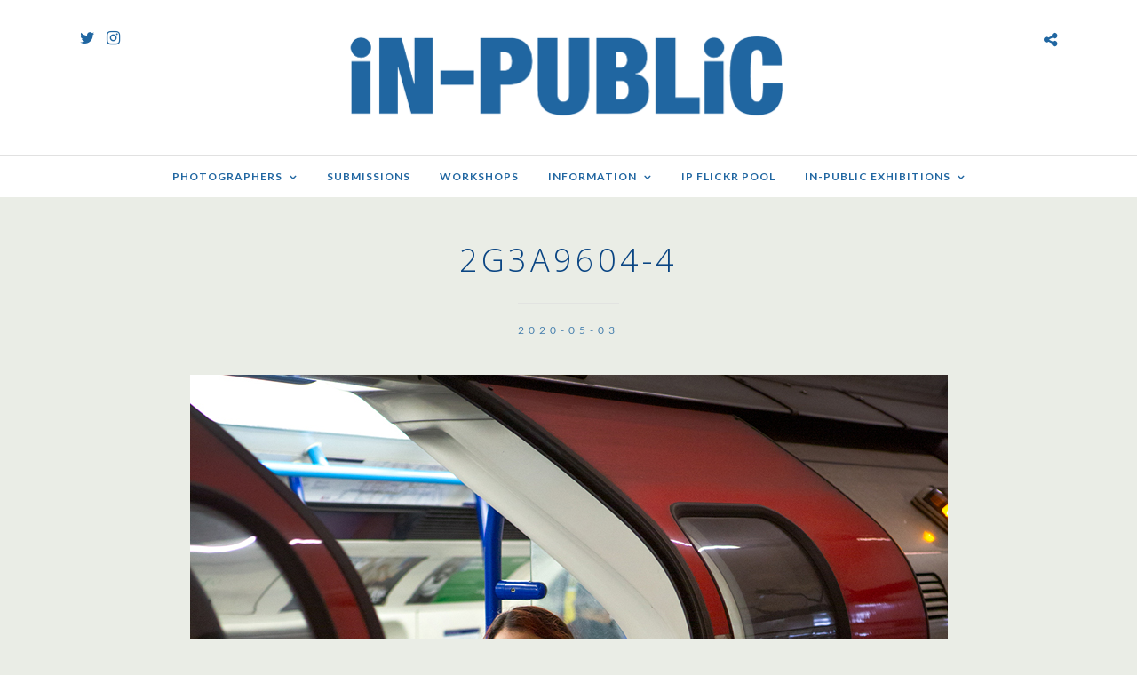

--- FILE ---
content_type: text/html; charset=UTF-8
request_url: https://in-public.com/pandemic-in-public/2g3a9604-4/
body_size: 22800
content:
<!DOCTYPE html>
<html dir="ltr" lang="en-US" xmlns:og="http://ogp.me/ns#" xmlns:fb="http://ogp.me/ns/fb#"  data-menu="Lato">
<head>
<meta charset="UTF-8" />

<meta name="viewport" content="width=device-width, initial-scale=1, maximum-scale=1" />

<meta name="format-detection" content="telephone=no">

<link rel="profile" href="http://gmpg.org/xfn/11" />
<link rel="pingback" href="https://in-public.com/wp/xmlrpc.php" />

		<link rel="shortcut icon" href="https://in-public.com/wp-content/uploads/2020/04/favicon.png" />
 

<title>2G3A9604-4 | in-public.com</title>

		<!-- All in One SEO 4.9.3 - aioseo.com -->
	<meta name="robots" content="max-image-preview:large" />
	<meta name="author" content="wp_u5zx9p"/>
	<link rel="canonical" href="https://in-public.com/pandemic-in-public/2g3a9604-4/" />
	<meta name="generator" content="All in One SEO (AIOSEO) 4.9.3" />
		<script type="application/ld+json" class="aioseo-schema">
			{"@context":"https:\/\/schema.org","@graph":[{"@type":"BreadcrumbList","@id":"https:\/\/in-public.com\/pandemic-in-public\/2g3a9604-4\/#breadcrumblist","itemListElement":[{"@type":"ListItem","@id":"https:\/\/in-public.com#listItem","position":1,"name":"Home","item":"https:\/\/in-public.com","nextItem":{"@type":"ListItem","@id":"https:\/\/in-public.com\/pandemic-in-public\/2g3a9604-4\/#listItem","name":"2G3A9604-4"}},{"@type":"ListItem","@id":"https:\/\/in-public.com\/pandemic-in-public\/2g3a9604-4\/#listItem","position":2,"name":"2G3A9604-4","previousItem":{"@type":"ListItem","@id":"https:\/\/in-public.com#listItem","name":"Home"}}]},{"@type":"ItemPage","@id":"https:\/\/in-public.com\/pandemic-in-public\/2g3a9604-4\/#itempage","url":"https:\/\/in-public.com\/pandemic-in-public\/2g3a9604-4\/","name":"2G3A9604-4 | in-public.com","inLanguage":"en-US","isPartOf":{"@id":"https:\/\/in-public.com\/#website"},"breadcrumb":{"@id":"https:\/\/in-public.com\/pandemic-in-public\/2g3a9604-4\/#breadcrumblist"},"author":{"@id":"https:\/\/in-public.com\/author\/wp_u5zx9p\/#author"},"creator":{"@id":"https:\/\/in-public.com\/author\/wp_u5zx9p\/#author"},"datePublished":"2020-05-03T17:52:35+01:00","dateModified":"2020-05-03T17:52:35+01:00"},{"@type":"Organization","@id":"https:\/\/in-public.com\/#organization","name":"iN-PUBLiC","description":"The Home of Street Photography","url":"https:\/\/in-public.com\/","logo":{"@type":"ImageObject","url":"https:\/\/in-public.com\/wp-content\/uploads\/2020\/04\/iN-PUBLiC_logo_1000.png","@id":"https:\/\/in-public.com\/pandemic-in-public\/2g3a9604-4\/#organizationLogo","width":1073,"height":219},"image":{"@id":"https:\/\/in-public.com\/pandemic-in-public\/2g3a9604-4\/#organizationLogo"}},{"@type":"Person","@id":"https:\/\/in-public.com\/author\/wp_u5zx9p\/#author","url":"https:\/\/in-public.com\/author\/wp_u5zx9p\/","name":"wp_u5zx9p","image":{"@type":"ImageObject","@id":"https:\/\/in-public.com\/pandemic-in-public\/2g3a9604-4\/#authorImage","url":"https:\/\/secure.gravatar.com\/avatar\/55b3e3bed4dbe20184620a1f8864a8bc2cdb137893e61f0120b5144e843b4938?s=96&d=mm&r=g","width":96,"height":96,"caption":"wp_u5zx9p"}},{"@type":"WebSite","@id":"https:\/\/in-public.com\/#website","url":"https:\/\/in-public.com\/","name":"in-public.com","description":"The Home of Street Photography","inLanguage":"en-US","publisher":{"@id":"https:\/\/in-public.com\/#organization"}}]}
		</script>
		<!-- All in One SEO -->

<link rel='dns-prefetch' href='//stats.wp.com' />
<link rel='dns-prefetch' href='//fonts.googleapis.com' />
<link rel="alternate" type="application/rss+xml" title="in-public.com &raquo; Feed" href="https://in-public.com/feed/" />
<link rel="alternate" type="application/rss+xml" title="in-public.com &raquo; Comments Feed" href="https://in-public.com/comments/feed/" />
<link rel="alternate" title="oEmbed (JSON)" type="application/json+oembed" href="https://in-public.com/wp-json/oembed/1.0/embed?url=https%3A%2F%2Fin-public.com%2Fpandemic-in-public%2F2g3a9604-4%2F" />
<link rel="alternate" title="oEmbed (XML)" type="text/xml+oembed" href="https://in-public.com/wp-json/oembed/1.0/embed?url=https%3A%2F%2Fin-public.com%2Fpandemic-in-public%2F2g3a9604-4%2F&#038;format=xml" />
<style id='wp-img-auto-sizes-contain-inline-css' type='text/css'>
img:is([sizes=auto i],[sizes^="auto," i]){contain-intrinsic-size:3000px 1500px}
/*# sourceURL=wp-img-auto-sizes-contain-inline-css */
</style>
<link rel='stylesheet' id='sbi_styles-css' href='https://in-public.com/wp-content/plugins/instagram-feed/css/sbi-styles.min.css?ver=6.10.0' type='text/css' media='all' />
<style id='wp-emoji-styles-inline-css' type='text/css'>

	img.wp-smiley, img.emoji {
		display: inline !important;
		border: none !important;
		box-shadow: none !important;
		height: 1em !important;
		width: 1em !important;
		margin: 0 0.07em !important;
		vertical-align: -0.1em !important;
		background: none !important;
		padding: 0 !important;
	}
/*# sourceURL=wp-emoji-styles-inline-css */
</style>
<style id='wp-block-library-inline-css' type='text/css'>
:root{--wp-block-synced-color:#7a00df;--wp-block-synced-color--rgb:122,0,223;--wp-bound-block-color:var(--wp-block-synced-color);--wp-editor-canvas-background:#ddd;--wp-admin-theme-color:#007cba;--wp-admin-theme-color--rgb:0,124,186;--wp-admin-theme-color-darker-10:#006ba1;--wp-admin-theme-color-darker-10--rgb:0,107,160.5;--wp-admin-theme-color-darker-20:#005a87;--wp-admin-theme-color-darker-20--rgb:0,90,135;--wp-admin-border-width-focus:2px}@media (min-resolution:192dpi){:root{--wp-admin-border-width-focus:1.5px}}.wp-element-button{cursor:pointer}:root .has-very-light-gray-background-color{background-color:#eee}:root .has-very-dark-gray-background-color{background-color:#313131}:root .has-very-light-gray-color{color:#eee}:root .has-very-dark-gray-color{color:#313131}:root .has-vivid-green-cyan-to-vivid-cyan-blue-gradient-background{background:linear-gradient(135deg,#00d084,#0693e3)}:root .has-purple-crush-gradient-background{background:linear-gradient(135deg,#34e2e4,#4721fb 50%,#ab1dfe)}:root .has-hazy-dawn-gradient-background{background:linear-gradient(135deg,#faaca8,#dad0ec)}:root .has-subdued-olive-gradient-background{background:linear-gradient(135deg,#fafae1,#67a671)}:root .has-atomic-cream-gradient-background{background:linear-gradient(135deg,#fdd79a,#004a59)}:root .has-nightshade-gradient-background{background:linear-gradient(135deg,#330968,#31cdcf)}:root .has-midnight-gradient-background{background:linear-gradient(135deg,#020381,#2874fc)}:root{--wp--preset--font-size--normal:16px;--wp--preset--font-size--huge:42px}.has-regular-font-size{font-size:1em}.has-larger-font-size{font-size:2.625em}.has-normal-font-size{font-size:var(--wp--preset--font-size--normal)}.has-huge-font-size{font-size:var(--wp--preset--font-size--huge)}.has-text-align-center{text-align:center}.has-text-align-left{text-align:left}.has-text-align-right{text-align:right}.has-fit-text{white-space:nowrap!important}#end-resizable-editor-section{display:none}.aligncenter{clear:both}.items-justified-left{justify-content:flex-start}.items-justified-center{justify-content:center}.items-justified-right{justify-content:flex-end}.items-justified-space-between{justify-content:space-between}.screen-reader-text{border:0;clip-path:inset(50%);height:1px;margin:-1px;overflow:hidden;padding:0;position:absolute;width:1px;word-wrap:normal!important}.screen-reader-text:focus{background-color:#ddd;clip-path:none;color:#444;display:block;font-size:1em;height:auto;left:5px;line-height:normal;padding:15px 23px 14px;text-decoration:none;top:5px;width:auto;z-index:100000}html :where(.has-border-color){border-style:solid}html :where([style*=border-top-color]){border-top-style:solid}html :where([style*=border-right-color]){border-right-style:solid}html :where([style*=border-bottom-color]){border-bottom-style:solid}html :where([style*=border-left-color]){border-left-style:solid}html :where([style*=border-width]){border-style:solid}html :where([style*=border-top-width]){border-top-style:solid}html :where([style*=border-right-width]){border-right-style:solid}html :where([style*=border-bottom-width]){border-bottom-style:solid}html :where([style*=border-left-width]){border-left-style:solid}html :where(img[class*=wp-image-]){height:auto;max-width:100%}:where(figure){margin:0 0 1em}html :where(.is-position-sticky){--wp-admin--admin-bar--position-offset:var(--wp-admin--admin-bar--height,0px)}@media screen and (max-width:600px){html :where(.is-position-sticky){--wp-admin--admin-bar--position-offset:0px}}

/*# sourceURL=wp-block-library-inline-css */
</style><style id='global-styles-inline-css' type='text/css'>
:root{--wp--preset--aspect-ratio--square: 1;--wp--preset--aspect-ratio--4-3: 4/3;--wp--preset--aspect-ratio--3-4: 3/4;--wp--preset--aspect-ratio--3-2: 3/2;--wp--preset--aspect-ratio--2-3: 2/3;--wp--preset--aspect-ratio--16-9: 16/9;--wp--preset--aspect-ratio--9-16: 9/16;--wp--preset--color--black: #000000;--wp--preset--color--cyan-bluish-gray: #abb8c3;--wp--preset--color--white: #ffffff;--wp--preset--color--pale-pink: #f78da7;--wp--preset--color--vivid-red: #cf2e2e;--wp--preset--color--luminous-vivid-orange: #ff6900;--wp--preset--color--luminous-vivid-amber: #fcb900;--wp--preset--color--light-green-cyan: #7bdcb5;--wp--preset--color--vivid-green-cyan: #00d084;--wp--preset--color--pale-cyan-blue: #8ed1fc;--wp--preset--color--vivid-cyan-blue: #0693e3;--wp--preset--color--vivid-purple: #9b51e0;--wp--preset--gradient--vivid-cyan-blue-to-vivid-purple: linear-gradient(135deg,rgb(6,147,227) 0%,rgb(155,81,224) 100%);--wp--preset--gradient--light-green-cyan-to-vivid-green-cyan: linear-gradient(135deg,rgb(122,220,180) 0%,rgb(0,208,130) 100%);--wp--preset--gradient--luminous-vivid-amber-to-luminous-vivid-orange: linear-gradient(135deg,rgb(252,185,0) 0%,rgb(255,105,0) 100%);--wp--preset--gradient--luminous-vivid-orange-to-vivid-red: linear-gradient(135deg,rgb(255,105,0) 0%,rgb(207,46,46) 100%);--wp--preset--gradient--very-light-gray-to-cyan-bluish-gray: linear-gradient(135deg,rgb(238,238,238) 0%,rgb(169,184,195) 100%);--wp--preset--gradient--cool-to-warm-spectrum: linear-gradient(135deg,rgb(74,234,220) 0%,rgb(151,120,209) 20%,rgb(207,42,186) 40%,rgb(238,44,130) 60%,rgb(251,105,98) 80%,rgb(254,248,76) 100%);--wp--preset--gradient--blush-light-purple: linear-gradient(135deg,rgb(255,206,236) 0%,rgb(152,150,240) 100%);--wp--preset--gradient--blush-bordeaux: linear-gradient(135deg,rgb(254,205,165) 0%,rgb(254,45,45) 50%,rgb(107,0,62) 100%);--wp--preset--gradient--luminous-dusk: linear-gradient(135deg,rgb(255,203,112) 0%,rgb(199,81,192) 50%,rgb(65,88,208) 100%);--wp--preset--gradient--pale-ocean: linear-gradient(135deg,rgb(255,245,203) 0%,rgb(182,227,212) 50%,rgb(51,167,181) 100%);--wp--preset--gradient--electric-grass: linear-gradient(135deg,rgb(202,248,128) 0%,rgb(113,206,126) 100%);--wp--preset--gradient--midnight: linear-gradient(135deg,rgb(2,3,129) 0%,rgb(40,116,252) 100%);--wp--preset--font-size--small: 13px;--wp--preset--font-size--medium: 20px;--wp--preset--font-size--large: 36px;--wp--preset--font-size--x-large: 42px;--wp--preset--spacing--20: 0.44rem;--wp--preset--spacing--30: 0.67rem;--wp--preset--spacing--40: 1rem;--wp--preset--spacing--50: 1.5rem;--wp--preset--spacing--60: 2.25rem;--wp--preset--spacing--70: 3.38rem;--wp--preset--spacing--80: 5.06rem;--wp--preset--shadow--natural: 6px 6px 9px rgba(0, 0, 0, 0.2);--wp--preset--shadow--deep: 12px 12px 50px rgba(0, 0, 0, 0.4);--wp--preset--shadow--sharp: 6px 6px 0px rgba(0, 0, 0, 0.2);--wp--preset--shadow--outlined: 6px 6px 0px -3px rgb(255, 255, 255), 6px 6px rgb(0, 0, 0);--wp--preset--shadow--crisp: 6px 6px 0px rgb(0, 0, 0);}:where(.is-layout-flex){gap: 0.5em;}:where(.is-layout-grid){gap: 0.5em;}body .is-layout-flex{display: flex;}.is-layout-flex{flex-wrap: wrap;align-items: center;}.is-layout-flex > :is(*, div){margin: 0;}body .is-layout-grid{display: grid;}.is-layout-grid > :is(*, div){margin: 0;}:where(.wp-block-columns.is-layout-flex){gap: 2em;}:where(.wp-block-columns.is-layout-grid){gap: 2em;}:where(.wp-block-post-template.is-layout-flex){gap: 1.25em;}:where(.wp-block-post-template.is-layout-grid){gap: 1.25em;}.has-black-color{color: var(--wp--preset--color--black) !important;}.has-cyan-bluish-gray-color{color: var(--wp--preset--color--cyan-bluish-gray) !important;}.has-white-color{color: var(--wp--preset--color--white) !important;}.has-pale-pink-color{color: var(--wp--preset--color--pale-pink) !important;}.has-vivid-red-color{color: var(--wp--preset--color--vivid-red) !important;}.has-luminous-vivid-orange-color{color: var(--wp--preset--color--luminous-vivid-orange) !important;}.has-luminous-vivid-amber-color{color: var(--wp--preset--color--luminous-vivid-amber) !important;}.has-light-green-cyan-color{color: var(--wp--preset--color--light-green-cyan) !important;}.has-vivid-green-cyan-color{color: var(--wp--preset--color--vivid-green-cyan) !important;}.has-pale-cyan-blue-color{color: var(--wp--preset--color--pale-cyan-blue) !important;}.has-vivid-cyan-blue-color{color: var(--wp--preset--color--vivid-cyan-blue) !important;}.has-vivid-purple-color{color: var(--wp--preset--color--vivid-purple) !important;}.has-black-background-color{background-color: var(--wp--preset--color--black) !important;}.has-cyan-bluish-gray-background-color{background-color: var(--wp--preset--color--cyan-bluish-gray) !important;}.has-white-background-color{background-color: var(--wp--preset--color--white) !important;}.has-pale-pink-background-color{background-color: var(--wp--preset--color--pale-pink) !important;}.has-vivid-red-background-color{background-color: var(--wp--preset--color--vivid-red) !important;}.has-luminous-vivid-orange-background-color{background-color: var(--wp--preset--color--luminous-vivid-orange) !important;}.has-luminous-vivid-amber-background-color{background-color: var(--wp--preset--color--luminous-vivid-amber) !important;}.has-light-green-cyan-background-color{background-color: var(--wp--preset--color--light-green-cyan) !important;}.has-vivid-green-cyan-background-color{background-color: var(--wp--preset--color--vivid-green-cyan) !important;}.has-pale-cyan-blue-background-color{background-color: var(--wp--preset--color--pale-cyan-blue) !important;}.has-vivid-cyan-blue-background-color{background-color: var(--wp--preset--color--vivid-cyan-blue) !important;}.has-vivid-purple-background-color{background-color: var(--wp--preset--color--vivid-purple) !important;}.has-black-border-color{border-color: var(--wp--preset--color--black) !important;}.has-cyan-bluish-gray-border-color{border-color: var(--wp--preset--color--cyan-bluish-gray) !important;}.has-white-border-color{border-color: var(--wp--preset--color--white) !important;}.has-pale-pink-border-color{border-color: var(--wp--preset--color--pale-pink) !important;}.has-vivid-red-border-color{border-color: var(--wp--preset--color--vivid-red) !important;}.has-luminous-vivid-orange-border-color{border-color: var(--wp--preset--color--luminous-vivid-orange) !important;}.has-luminous-vivid-amber-border-color{border-color: var(--wp--preset--color--luminous-vivid-amber) !important;}.has-light-green-cyan-border-color{border-color: var(--wp--preset--color--light-green-cyan) !important;}.has-vivid-green-cyan-border-color{border-color: var(--wp--preset--color--vivid-green-cyan) !important;}.has-pale-cyan-blue-border-color{border-color: var(--wp--preset--color--pale-cyan-blue) !important;}.has-vivid-cyan-blue-border-color{border-color: var(--wp--preset--color--vivid-cyan-blue) !important;}.has-vivid-purple-border-color{border-color: var(--wp--preset--color--vivid-purple) !important;}.has-vivid-cyan-blue-to-vivid-purple-gradient-background{background: var(--wp--preset--gradient--vivid-cyan-blue-to-vivid-purple) !important;}.has-light-green-cyan-to-vivid-green-cyan-gradient-background{background: var(--wp--preset--gradient--light-green-cyan-to-vivid-green-cyan) !important;}.has-luminous-vivid-amber-to-luminous-vivid-orange-gradient-background{background: var(--wp--preset--gradient--luminous-vivid-amber-to-luminous-vivid-orange) !important;}.has-luminous-vivid-orange-to-vivid-red-gradient-background{background: var(--wp--preset--gradient--luminous-vivid-orange-to-vivid-red) !important;}.has-very-light-gray-to-cyan-bluish-gray-gradient-background{background: var(--wp--preset--gradient--very-light-gray-to-cyan-bluish-gray) !important;}.has-cool-to-warm-spectrum-gradient-background{background: var(--wp--preset--gradient--cool-to-warm-spectrum) !important;}.has-blush-light-purple-gradient-background{background: var(--wp--preset--gradient--blush-light-purple) !important;}.has-blush-bordeaux-gradient-background{background: var(--wp--preset--gradient--blush-bordeaux) !important;}.has-luminous-dusk-gradient-background{background: var(--wp--preset--gradient--luminous-dusk) !important;}.has-pale-ocean-gradient-background{background: var(--wp--preset--gradient--pale-ocean) !important;}.has-electric-grass-gradient-background{background: var(--wp--preset--gradient--electric-grass) !important;}.has-midnight-gradient-background{background: var(--wp--preset--gradient--midnight) !important;}.has-small-font-size{font-size: var(--wp--preset--font-size--small) !important;}.has-medium-font-size{font-size: var(--wp--preset--font-size--medium) !important;}.has-large-font-size{font-size: var(--wp--preset--font-size--large) !important;}.has-x-large-font-size{font-size: var(--wp--preset--font-size--x-large) !important;}
/*# sourceURL=global-styles-inline-css */
</style>

<style id='classic-theme-styles-inline-css' type='text/css'>
/*! This file is auto-generated */
.wp-block-button__link{color:#fff;background-color:#32373c;border-radius:9999px;box-shadow:none;text-decoration:none;padding:calc(.667em + 2px) calc(1.333em + 2px);font-size:1.125em}.wp-block-file__button{background:#32373c;color:#fff;text-decoration:none}
/*# sourceURL=/wp-includes/css/classic-themes.min.css */
</style>
<link rel='stylesheet' id='dashicons-css' href='https://in-public.com/wp/wp-includes/css/dashicons.min.css?ver=6.9' type='text/css' media='all' />
<link rel='stylesheet' id='admin-bar-css' href='https://in-public.com/wp/wp-includes/css/admin-bar.min.css?ver=6.9' type='text/css' media='all' />
<style id='admin-bar-inline-css' type='text/css'>

    /* Hide CanvasJS credits for P404 charts specifically */
    #p404RedirectChart .canvasjs-chart-credit {
        display: none !important;
    }
    
    #p404RedirectChart canvas {
        border-radius: 6px;
    }

    .p404-redirect-adminbar-weekly-title {
        font-weight: bold;
        font-size: 14px;
        color: #fff;
        margin-bottom: 6px;
    }

    #wpadminbar #wp-admin-bar-p404_free_top_button .ab-icon:before {
        content: "\f103";
        color: #dc3545;
        top: 3px;
    }
    
    #wp-admin-bar-p404_free_top_button .ab-item {
        min-width: 80px !important;
        padding: 0px !important;
    }
    
    /* Ensure proper positioning and z-index for P404 dropdown */
    .p404-redirect-adminbar-dropdown-wrap { 
        min-width: 0; 
        padding: 0;
        position: static !important;
    }
    
    #wpadminbar #wp-admin-bar-p404_free_top_button_dropdown {
        position: static !important;
    }
    
    #wpadminbar #wp-admin-bar-p404_free_top_button_dropdown .ab-item {
        padding: 0 !important;
        margin: 0 !important;
    }
    
    .p404-redirect-dropdown-container {
        min-width: 340px;
        padding: 18px 18px 12px 18px;
        background: #23282d !important;
        color: #fff;
        border-radius: 12px;
        box-shadow: 0 8px 32px rgba(0,0,0,0.25);
        margin-top: 10px;
        position: relative !important;
        z-index: 999999 !important;
        display: block !important;
        border: 1px solid #444;
    }
    
    /* Ensure P404 dropdown appears on hover */
    #wpadminbar #wp-admin-bar-p404_free_top_button .p404-redirect-dropdown-container { 
        display: none !important;
    }
    
    #wpadminbar #wp-admin-bar-p404_free_top_button:hover .p404-redirect-dropdown-container { 
        display: block !important;
    }
    
    #wpadminbar #wp-admin-bar-p404_free_top_button:hover #wp-admin-bar-p404_free_top_button_dropdown .p404-redirect-dropdown-container {
        display: block !important;
    }
    
    .p404-redirect-card {
        background: #2c3338;
        border-radius: 8px;
        padding: 18px 18px 12px 18px;
        box-shadow: 0 2px 8px rgba(0,0,0,0.07);
        display: flex;
        flex-direction: column;
        align-items: flex-start;
        border: 1px solid #444;
    }
    
    .p404-redirect-btn {
        display: inline-block;
        background: #dc3545;
        color: #fff !important;
        font-weight: bold;
        padding: 5px 22px;
        border-radius: 8px;
        text-decoration: none;
        font-size: 17px;
        transition: background 0.2s, box-shadow 0.2s;
        margin-top: 8px;
        box-shadow: 0 2px 8px rgba(220,53,69,0.15);
        text-align: center;
        line-height: 1.6;
    }
    
    .p404-redirect-btn:hover {
        background: #c82333;
        color: #fff !important;
        box-shadow: 0 4px 16px rgba(220,53,69,0.25);
    }
    
    /* Prevent conflicts with other admin bar dropdowns */
    #wpadminbar .ab-top-menu > li:hover > .ab-item,
    #wpadminbar .ab-top-menu > li.hover > .ab-item {
        z-index: auto;
    }
    
    #wpadminbar #wp-admin-bar-p404_free_top_button:hover > .ab-item {
        z-index: 999998 !important;
    }
    
/*# sourceURL=admin-bar-inline-css */
</style>
<link rel='stylesheet' id='rs-plugin-settings-css' href='https://in-public.com/wp-content/plugins/revslider/public/assets/css/settings.css?ver=5.4.8.3' type='text/css' media='all' />
<style id='rs-plugin-settings-inline-css' type='text/css'>
#rs-demo-id {}
/*# sourceURL=rs-plugin-settings-inline-css */
</style>
<link rel='stylesheet' id='reset-css-css' href='https://in-public.com/wp-content/themes/photome/css/reset.css?ver=6.9' type='text/css' media='all' />
<link rel='stylesheet' id='wordpress-css-css' href='https://in-public.com/wp-content/themes/photome/css/wordpress.css?ver=6.9' type='text/css' media='all' />
<link rel='stylesheet' id='animation.css-css' href='https://in-public.com/wp-content/themes/photome/css/animation.css?ver=6.9' type='text/css' media='all' />
<link rel='stylesheet' id='magnific-popup-css' href='https://in-public.com/wp-content/themes/photome/css/magnific-popup.css?ver=6.9' type='text/css' media='all' />
<link rel='stylesheet' id='jquery-ui-css-css' href='https://in-public.com/wp-content/themes/photome/css/jqueryui/custom.css?ver=6.9' type='text/css' media='all' />
<link rel='stylesheet' id='mediaelement-css' href='https://in-public.com/wp/wp-includes/js/mediaelement/mediaelementplayer-legacy.min.css?ver=4.2.17' type='text/css' media='all' />
<link rel='stylesheet' id='flexslider-css' href='https://in-public.com/wp-content/themes/photome/js/flexslider/flexslider.css?ver=6.9' type='text/css' media='all' />
<link rel='stylesheet' id='tooltipster-css' href='https://in-public.com/wp-content/themes/photome/css/tooltipster.css?ver=6.9' type='text/css' media='all' />
<link rel='stylesheet' id='odometer-theme-css' href='https://in-public.com/wp-content/themes/photome/css/odometer-theme-minimal.css?ver=6.9' type='text/css' media='all' />
<link rel='stylesheet' id='hw-parallax.css-css' href='https://in-public.com/wp-content/themes/photome/css/hw-parallax.css?ver=6.9' type='text/css' media='all' />
<link rel='stylesheet' id='screen.css-css' href='https://in-public.com/wp-content/themes/photome/css/screen.css?ver=6.9' type='text/css' media='all' />
<link rel='stylesheet' id='fontawesome-css' href='https://in-public.com/wp-content/themes/photome/css/font-awesome.min.css?ver=6.9' type='text/css' media='all' />
<link rel='stylesheet' id='custom_css-css' href='https://in-public.com/wp-content/themes/photome/templates/custom-css.php?ver=6.9' type='text/css' media='all' />
<link rel='stylesheet' id='child_theme-css' href='https://in-public.com/wp-content/themes/photome/style.css?ver=6.9' type='text/css' media='all' />
<link rel='stylesheet' id='google_font0-css' href='https://fonts.googleapis.com/css?family=Lato%3A300%2C+400%2C700%2C400italic&#038;subset=latin%2Ccyrillic-ext%2Cgreek-ext%2Ccyrillic&#038;ver=6.9' type='text/css' media='all' />
<link rel='stylesheet' id='google_font1-css' href='https://fonts.googleapis.com/css?family=Open+Sans%3A300%2C+400%2C700%2C400italic&#038;subset=latin%2Ccyrillic-ext%2Cgreek-ext%2Ccyrillic&#038;ver=6.9' type='text/css' media='all' />
<link rel='stylesheet' id='google_font4-css' href='https://fonts.googleapis.com/css?family=Oswald%3A300%2C+400%2C700%2C400italic&#038;subset=latin%2Ccyrillic-ext%2Cgreek-ext%2Ccyrillic&#038;ver=6.9' type='text/css' media='all' />
<link rel='stylesheet' id='responsive-css' href='https://in-public.com/wp-content/themes/photome/css/grid.css?ver=6.9' type='text/css' media='all' />
<link rel='stylesheet' id='photonic-slider-css' href='https://in-public.com/wp-content/plugins/photonic/include/ext/splide/splide.min.css?ver=20260101-15831' type='text/css' media='all' />
<link rel='stylesheet' id='photonic-lightbox-css' href='https://in-public.com/wp-content/plugins/photonic/include/ext/swipebox/swipebox.min.css?ver=20260101-15831' type='text/css' media='all' />
<link rel='stylesheet' id='photonic-css' href='https://in-public.com/wp-content/plugins/photonic/include/css/front-end/core/photonic.min.css?ver=20260101-15831' type='text/css' media='all' />
<style id='photonic-inline-css' type='text/css'>
/* Retrieved from saved CSS */
.photonic-panel { background:  rgb(17,17,17)  !important;

	border-top: none;
	border-right: none;
	border-bottom: none;
	border-left: none;
 }
.photonic-flickr-stream .photonic-pad-photosets { margin: 15px; }
.photonic-flickr-stream .photonic-pad-galleries { margin: 10px; }
.photonic-flickr-stream .photonic-pad-photos { padding: 5px 15px; }
.photonic-google-stream .photonic-pad-photos { padding: 5px 10px; }
.photonic-zenfolio-stream .photonic-pad-photos { padding: 5px 10px; }
.photonic-zenfolio-stream .photonic-pad-photosets { margin: 5px 10px; }
.photonic-smug-stream .photonic-pad-albums { margin: 10px; }
.photonic-smug-stream .photonic-pad-photos { padding: 5px 10px; }
.photonic-random-layout .photonic-thumb { padding: 2px}
.photonic-masonry-layout .photonic-thumb { padding: 2px}
.photonic-mosaic-layout .photonic-thumb { padding: 2px}

/*# sourceURL=photonic-inline-css */
</style>
<link rel='stylesheet' id='kirki-styles-global-css' href='https://in-public.com/wp-content/themes/photome/modules/kirki/assets/css/kirki-styles.css?ver=3.0.21' type='text/css' media='all' />
<style id='kirki-styles-global-inline-css' type='text/css'>
@font-face {
  font-family: 'Lato';
  font-style: normal;
  font-weight: 400;
  src: url(https://fonts.gstatic.com/s/lato/v25/S6uyw4BMUTPHjx4wWw.ttf) format('truetype');
}
@font-face {
  font-family: 'Open Sans';
  font-style: normal;
  font-weight: 400;
  font-stretch: normal;
  src: url(https://fonts.gstatic.com/s/opensans/v44/memSYaGs126MiZpBA-UvWbX2vVnXBbObj2OVZyOOSr4dVJWUgsjZ0B4gaVc.ttf) format('truetype');
}
@font-face {
  font-family: 'Oswald';
  font-style: normal;
  font-weight: 400;
  src: url(https://fonts.gstatic.com/s/oswald/v57/TK3_WkUHHAIjg75cFRf3bXL8LICs1_FvsUZiYA.ttf) format('truetype');
}

body, input[type=text], input[type=email], input[type=url], input[type=password], textarea, input[type=tel]{font-family:Lato, Helvetica, Arial, sans-serif;}body{font-size:16px;}h1, h2, h3, h4, h5, h6, h7, input[type=submit], input[type=button], a.button, .button, .post_quote_title, label, .portfolio_filter_dropdown, .woocommerce ul.products li.product .button, .woocommerce ul.products li.product a.add_to_cart_button.loading, .woocommerce-page ul.products li.product a.add_to_cart_button.loading, .woocommerce ul.products li.product a.add_to_cart_button:hover, .woocommerce-page ul.products li.product a.add_to_cart_button:hover, .woocommerce #page_content_wrapper a.button, .woocommerce button.button, .woocommerce input.button, .woocommerce #respond input#submit, .woocommerce #content input.button, .woocommerce-page #page_content_wrapper a.button, .woocommerce-page button.button, .woocommerce-page input.button, .woocommerce-page #respond input#submit, .woocommerce-page #content input.button, .woocommerce-page button.button:hover, .woocommerce-page input.button:hover, .woocommerce-page input.button:active, .woocommerce #page_content_wrapper a.button, .woocommerce-page #page_content_wrapper a.button, .woocommerce.columns-4 ul.products li.product a.add_to_cart_button, .woocommerce.columns-4 ul.products li.product a.add_to_cart_button:hover, strong[itemprop="author"], #page_content_wrapper .posts.blog li a, .page_content_wrapper .posts.blog li a{font-family:"Open Sans", Helvetica, Arial, sans-serif;}h1, h2, h3, h4, h5, h6, h7{font-weight:400;}h1{font-size:23px;}h2{font-size:21px;}h3{font-size:18px;}h4{font-size:16px;}h5{font-size:15px;}h6{font-size:14px;}body, #wrapper, #page_content_wrapper.fixed, #page_content_wrapper .sidebar .content .sidebar_widget li h2.widgettitle span, h2.widgettitle span, #gallery_lightbox h2, .slider_wrapper .gallery_image_caption h2, #body_loading_screen, h3#reply-title span{background-color:#eaede6;}body, .pagination a, #gallery_lightbox h2, .slider_wrapper .gallery_image_caption h2, .post_info a{color:#4f4f4f;}::selection{background-color:#4f4f4f;}a{color:#2066a1;}a:hover, a:active, .post_info_comment a i{color:#777777;}h1, h2, h3, h4, h5, pre, code, tt, blockquote, .post_header h5 a, .post_header h3 a, .post_header.grid h6 a, .post_header.fullwidth h4 a, .post_header h5 a, blockquote, .site_loading_logo_item i{color:#222222;}#social_share_wrapper, hr, #social_share_wrapper, .post.type-post, #page_content_wrapper .sidebar .content .sidebar_widget li h2.widgettitle, h2.widgettitle, h5.widgettitle, .comment .right, .widget_tag_cloud div a, .meta-tags a, .tag_cloud a, #footer, #post_more_wrapper, .woocommerce ul.products li.product, .woocommerce-page ul.products li.product, .woocommerce ul.products li.product .price, .woocommerce-page ul.products li.product .price, #page_content_wrapper .inner .sidebar_content, #page_caption, #page_content_wrapper .inner .sidebar_content.left_sidebar, .ajax_close, .ajax_next, .ajax_prev, .portfolio_next, .portfolio_prev, .portfolio_next_prev_wrapper.video .portfolio_prev, .portfolio_next_prev_wrapper.video .portfolio_next, .separated, .blog_next_prev_wrapper, #post_more_wrapper h5, #ajax_portfolio_wrapper.hidding, #ajax_portfolio_wrapper.visible, .tabs.vertical .ui-tabs-panel, .woocommerce div.product .woocommerce-tabs ul.tabs li, .woocommerce #content div.product .woocommerce-tabs ul.tabs li, .woocommerce-page div.product .woocommerce-tabs ul.tabs li, .woocommerce-page #content div.product .woocommerce-tabs ul.tabs li, .woocommerce div.product .woocommerce-tabs .panel, .woocommerce-page div.product .woocommerce-tabs .panel, .woocommerce #content div.product .woocommerce-tabs .panel, .woocommerce-page #content div.product .woocommerce-tabs .panel, .woocommerce table.shop_table, .woocommerce-page table.shop_table, table tr td, .woocommerce .cart-collaterals .cart_totals, .woocommerce-page .cart-collaterals .cart_totals, .woocommerce .cart-collaterals .shipping_calculator, .woocommerce-page .cart-collaterals .shipping_calculator, .woocommerce .cart-collaterals .cart_totals tr td, .woocommerce .cart-collaterals .cart_totals tr th, .woocommerce-page .cart-collaterals .cart_totals tr td, .woocommerce-page .cart-collaterals .cart_totals tr th, table tr th, .woocommerce #payment, .woocommerce-page #payment, .woocommerce #payment ul.payment_methods li, .woocommerce-page #payment ul.payment_methods li, .woocommerce #payment div.form-row, .woocommerce-page #payment div.form-row, .ui-tabs li:first-child, .ui-tabs .ui-tabs-nav li, .ui-tabs.vertical .ui-tabs-nav li, .ui-tabs.vertical.right .ui-tabs-nav li.ui-state-active, .ui-tabs.vertical .ui-tabs-nav li:last-child, #page_content_wrapper .inner .sidebar_wrapper ul.sidebar_widget li.widget_nav_menu ul.menu li.current-menu-item a, .page_content_wrapper .inner .sidebar_wrapper ul.sidebar_widget li.widget_nav_menu ul.menu li.current-menu-item a, .pricing_wrapper, .pricing_wrapper li, .ui-accordion .ui-accordion-header, .ui-accordion .ui-accordion-content, #page_content_wrapper .sidebar .content .sidebar_widget li h2.widgettitle:before, h2.widgettitle:before, #autocomplete, .page_tagline, .ppb_blog_minimal .one_third_bg, .portfolio_desc.wide{border-color:#8c8c8c;}input[type=text], input[type=password], input[type=email], input[type=url], textarea, input[type=tel]{background-color:#ffffff;color:#0a4583;border-color:#e1e1e1;}input[type=text]:focus, input[type=password]:focus, input[type=email]:focus, input[type=url]:focus, textarea:focus, input[type=tel]:focus{border-color:#134981;}input[type=submit], input[type=button], a.button, .button, .woocommerce .page_slider a.button, a.button.fullwidth, .woocommerce-page div.product form.cart .button, .woocommerce #respond input#submit.alt, .woocommerce a.button.alt, .woocommerce button.button.alt, .woocommerce input.button.alt{font-family:Oswald, Helvetica, Arial, sans-serif;}input[type=submit], input[type=button], a.button, .button, .pagination span, .pagination a:hover, .woocommerce .footer_bar .button, .woocommerce .footer_bar .button:hover, .woocommerce-page div.product form.cart .button, .woocommerce #respond input#submit.alt, .woocommerce a.button.alt, .woocommerce button.button.alt, .woocommerce input.button.alt{background-color:#d1d1d1;}.pagination span, .pagination a:hover{border-color:#d1d1d1;}input[type=submit], input[type=button], a.button, .button, .pagination a:hover, .woocommerce .footer_bar .button , .woocommerce .footer_bar .button:hover, .woocommerce-page div.product form.cart .button, .woocommerce #respond input#submit.alt, .woocommerce a.button.alt, .woocommerce button.button.alt, .woocommerce input.button.alt{color:#ffffff;border-color:#888888;}.frame_top, .frame_bottom, .frame_left, .frame_right{background:#ffffff;}#menu_wrapper .nav ul li a, #menu_wrapper div .nav li > a{font-family:Lato, Helvetica, Arial, sans-serif;font-size:12px;font-weight:600;letter-spacing:1px;text-transform:uppercase;color:#2066a1;}#menu_wrapper .nav ul li a.hover, #menu_wrapper .nav ul li a:hover, #menu_wrapper div .nav li a.hover, #menu_wrapper div .nav li a:hover{color:#121212;}#menu_wrapper div .nav > li.current-menu-item > a, #menu_wrapper div .nav > li.current-menu-parent > a, #menu_wrapper div .nav > li.current-menu-ancestor > a, #menu_wrapper div .nav li ul li.current-menu-item a, #menu_wrapper div .nav li.current-menu-parent ul li.current-menu-item a{color:#c1c1c1;}.top_bar{border-color:#ffffff;background-color:#ffffff;}#menu_wrapper .nav ul li ul li a, #menu_wrapper div .nav li ul li a, #menu_wrapper div .nav li.current-menu-parent ul li a{font-size:11px;font-weight:600;letter-spacing:2px;text-transform:uppercase;color:#2066a1;}.mobile_main_nav li a:hover, .mobile_main_nav li a:active, #sub_menu li a:hover, #sub_menu li a:active, .mobile_menu_wrapper .sidebar_wrapper h2.widgettitle{color:#222222;}#menu_wrapper .nav ul li ul li a:hover, #menu_wrapper div .nav li ul li a:hover, #menu_wrapper div .nav li.current-menu-parent ul li a:hover, #menu_wrapper .nav ul li.megamenu ul li ul li a:hover, #menu_wrapper div .nav li.megamenu ul li ul li a:hover, #menu_wrapper .nav ul li.megamenu ul li ul li a:active, #menu_wrapper div .nav li.megamenu ul li ul li a:active{background:#f9f9f9;}#menu_wrapper .nav ul li ul, #menu_wrapper div .nav li ul{background:#ffffff;border-color:#e1e1e1;}#menu_wrapper div .nav li.megamenu ul li > a, #menu_wrapper div .nav li.megamenu ul li > a:hover, #menu_wrapper div .nav li.megamenu ul li > a:active{color:#2066a1;}#menu_wrapper div .nav li.megamenu ul li{border-color:#eeeeee;}.above_top_bar{background:#232323;}#top_menu li a, .top_contact_info, .top_contact_info i, .top_contact_info a, .top_contact_info a:hover, .top_contact_info a:active{color:#ffffff;}.mobile_menu_wrapper #searchform{background:#ebebeb;}.mobile_menu_wrapper #searchform input[type=text], .mobile_menu_wrapper #searchform button i{color:#222222;}.mobile_main_nav li a, #sub_menu li a{font-family:Lato, Helvetica, Arial, sans-serif;font-size:13px;text-transform:uppercase;letter-spacing:2px;}.mobile_main_nav li a, #sub_menu li a, .mobile_menu_wrapper .sidebar_wrapper a, .mobile_menu_wrapper .sidebar_wrapper, #close_mobile_menu i{color:#666666;}#page_caption{background-color:#ffffff;padding-top:9px;padding-bottom:8px;}#page_caption h1, .ppb_title{font-size:18px;}#page_caption h1, .ppb_title, .post_caption h1{font-weight:100;text-transform:uppercase;letter-spacing:4px;color:#0a4583;}#page_caption.hasbg{height:100vh;}h2.ppb_title{font-size:42px;text-transform:uppercase;}.page_tagline, .ppb_subtitle, .post_header .post_detail, .recent_post_detail, .post_detail, .thumb_content span, .portfolio_desc .portfolio_excerpt, .testimonial_customer_position, .testimonial_customer_company{color:#2066a1;}.page_tagline, .post_header .post_detail, .recent_post_detail, .post_detail, .thumb_content span, .portfolio_desc .portfolio_excerpt, .testimonial_customer_position, .testimonial_customer_company{font-size:12px;}.page_tagline{font-weight:600;}.post_header .post_detail, .recent_post_detail, .post_detail, .thumb_content span, .portfolio_desc .portfolio_excerpt, .testimonial_customer_position, .testimonial_customer_company{letter-spacing:2px;text-transform:uppercase;}#page_content_wrapper .sidebar .content .sidebar_widget li h2.widgettitle, h2.widgettitle, h5.widgettitle{font-family:Oswald, Helvetica, Arial, sans-serif;font-size:13px;font-weight:400;letter-spacing:2px;text-transform:uppercase;color:#222222;}#page_content_wrapper .inner .sidebar_wrapper .sidebar .content, .page_content_wrapper .inner .sidebar_wrapper .sidebar .content{color:#444444;}#page_content_wrapper .inner .sidebar_wrapper a, .page_content_wrapper .inner .sidebar_wrapper a{color:#222222;}#page_content_wrapper .inner .sidebar_wrapper a:hover, #page_content_wrapper .inner .sidebar_wrapper a:active, .page_content_wrapper .inner .sidebar_wrapper a:hover, .page_content_wrapper .inner .sidebar_wrapper a:active{color:#999999;}#footer, #copyright{color:#2066a1;}#copyright a, #copyright a:active, #footer a, #footer a:active, #footer_menu li a, #footer_menu li a:active{color:#144881;}#copyright a:hover, #footer a:hover, .social_wrapper ul li a:hover, #footer_menu li a:hover{color:#000000;}.footer_bar_wrapper, .footer_bar{border-color:#ffffff;}.footer_bar_wrapper .social_wrapper ul li a{color:#2066a1;}
/*# sourceURL=kirki-styles-global-inline-css */
</style>
<script type="text/javascript" src="https://in-public.com/wp/wp-includes/js/jquery/jquery.min.js?ver=3.7.1" id="jquery-core-js"></script>
<script type="text/javascript" src="https://in-public.com/wp/wp-includes/js/jquery/jquery-migrate.min.js?ver=3.4.1" id="jquery-migrate-js"></script>
<script type="text/javascript" src="https://in-public.com/wp-content/plugins/revslider/public/assets/js/jquery.themepunch.tools.min.js?ver=5.4.8.3" id="tp-tools-js"></script>
<script type="text/javascript" src="https://in-public.com/wp-content/plugins/revslider/public/assets/js/jquery.themepunch.revolution.min.js?ver=5.4.8.3" id="revmin-js"></script>
<link rel="https://api.w.org/" href="https://in-public.com/wp-json/" /><link rel="alternate" title="JSON" type="application/json" href="https://in-public.com/wp-json/wp/v2/media/10329" /><link rel="EditURI" type="application/rsd+xml" title="RSD" href="https://in-public.com/wp/xmlrpc.php?rsd" />
<meta name="generator" content="WordPress 6.9" />
<link rel='shortlink' href='https://in-public.com/?p=10329' />
	<style>img#wpstats{display:none}</style>
		<meta name="generator" content="Powered by Slider Revolution 5.4.8.3 - responsive, Mobile-Friendly Slider Plugin for WordPress with comfortable drag and drop interface." />
<link rel="icon" href="https://in-public.com/wp-content/uploads/2016/05/cropped-ip-32x32.png" sizes="32x32" />
<link rel="icon" href="https://in-public.com/wp-content/uploads/2016/05/cropped-ip-192x192.png" sizes="192x192" />
<link rel="apple-touch-icon" href="https://in-public.com/wp-content/uploads/2016/05/cropped-ip-180x180.png" />
<meta name="msapplication-TileImage" content="https://in-public.com/wp-content/uploads/2016/05/cropped-ip-270x270.png" />
<script type="text/javascript">function setREVStartSize(e){									
						try{ e.c=jQuery(e.c);var i=jQuery(window).width(),t=9999,r=0,n=0,l=0,f=0,s=0,h=0;
							if(e.responsiveLevels&&(jQuery.each(e.responsiveLevels,function(e,f){f>i&&(t=r=f,l=e),i>f&&f>r&&(r=f,n=e)}),t>r&&(l=n)),f=e.gridheight[l]||e.gridheight[0]||e.gridheight,s=e.gridwidth[l]||e.gridwidth[0]||e.gridwidth,h=i/s,h=h>1?1:h,f=Math.round(h*f),"fullscreen"==e.sliderLayout){var u=(e.c.width(),jQuery(window).height());if(void 0!=e.fullScreenOffsetContainer){var c=e.fullScreenOffsetContainer.split(",");if (c) jQuery.each(c,function(e,i){u=jQuery(i).length>0?u-jQuery(i).outerHeight(!0):u}),e.fullScreenOffset.split("%").length>1&&void 0!=e.fullScreenOffset&&e.fullScreenOffset.length>0?u-=jQuery(window).height()*parseInt(e.fullScreenOffset,0)/100:void 0!=e.fullScreenOffset&&e.fullScreenOffset.length>0&&(u-=parseInt(e.fullScreenOffset,0))}f=u}else void 0!=e.minHeight&&f<e.minHeight&&(f=e.minHeight);e.c.closest(".rev_slider_wrapper").css({height:f})					
						}catch(d){console.log("Failure at Presize of Slider:"+d)}						
					};</script>
		<style type="text/css" id="wp-custom-css">
			

		</style>
		
<!-- START - Open Graph and Twitter Card Tags 3.3.7 -->
 <!-- Facebook Open Graph -->
  <meta property="og:locale" content="en_US"/>
  <meta property="og:site_name" content="in-public.com"/>
  <meta property="og:title" content="2G3A9604-4"/>
  <meta property="og:url" content="https://in-public.com/pandemic-in-public/2g3a9604-4/"/>
  <meta property="og:type" content="article"/>
  <meta property="og:description" content="The Home of Street Photography"/>
 <!-- Google+ / Schema.org -->
  <meta itemprop="name" content="2G3A9604-4"/>
  <meta itemprop="headline" content="2G3A9604-4"/>
  <meta itemprop="description" content="The Home of Street Photography"/>
  <meta itemprop="author" content="wp_u5zx9p"/>
  <!--<meta itemprop="publisher" content="in-public.com"/>--> <!-- To solve: The attribute publisher.itemtype has an invalid value -->
 <!-- Twitter Cards -->
  <meta name="twitter:title" content="2G3A9604-4"/>
  <meta name="twitter:url" content="https://in-public.com/pandemic-in-public/2g3a9604-4/"/>
  <meta name="twitter:description" content="The Home of Street Photography"/>
  <meta name="twitter:card" content="summary_large_image"/>
 <!-- SEO -->
 <!-- Misc. tags -->
 <!-- is_singular -->
<!-- END - Open Graph and Twitter Card Tags 3.3.7 -->
	
</head>

<body class="attachment wp-singular attachment-template-default single single-attachment postid-10329 attachmentid-10329 attachment-jpeg wp-theme-photome">

		<input type="hidden" id="pp_menu_layout" name="pp_menu_layout" value="Lato"/>
	<input type="hidden" id="pp_enable_right_click" name="pp_enable_right_click" value=""/>
	<input type="hidden" id="pp_enable_dragging" name="pp_enable_dragging" value=""/>
	<input type="hidden" id="pp_image_path" name="pp_image_path" value="https://in-public.com/wp-content/themes/photome/images/"/>
	<input type="hidden" id="pp_homepage_url" name="pp_homepage_url" value="https://in-public.com"/>
	<input type="hidden" id="pp_ajax_search" name="pp_ajax_search" value="1"/>
	<input type="hidden" id="pp_fixed_menu" name="pp_fixed_menu" value=""/>
	<input type="hidden" id="pp_topbar" name="pp_topbar" value=""/>
	<input type="hidden" id="post_client_column" name="post_client_column" value="4"/>
	<input type="hidden" id="pp_back" name="pp_back" value="Back"/>
	<input type="hidden" id="pp_page_title_img_blur" name="pp_page_title_img_blur" value="1"/>
	<input type="hidden" id="tg_portfolio_filterable_link" name="tg_portfolio_filterable_link" value=""/>
	<input type="hidden" id="$tg_flow_enable_reflection" name="$tg_flow_enable_reflection" value=""/>
	
		<input type="hidden" id="pp_footer_style" name="pp_footer_style" value="2"/>
	
	<!-- Begin mobile menu -->
	<div class="mobile_menu_wrapper">
		<a id="close_mobile_menu" href="javascript:;"><i class="fa fa-close"></i></a>
		
		    	
    	    	
    	    	
	    <div class="menu-main-menu-bar-container"><ul id="mobile_main_menu" class="mobile_main_nav"><li id="menu-item-9603" class="menu-item menu-item-type-post_type menu-item-object-page menu-item-has-children menu-item-9603"><a href="https://in-public.com/photographers/">Photographers</a>
<ul class="sub-menu">
	<li id="menu-item-9866" class="menu-item menu-item-type-custom menu-item-object-custom menu-item-9866"><a href="https://in-public.com/portfolios/richard-baker/">Richard Baker</a></li>
	<li id="menu-item-11851" class="menu-item menu-item-type-custom menu-item-object-custom menu-item-11851"><a href="https://in-public.com/portfolios/pau-buscato/">Pau Buscato</a></li>
	<li id="menu-item-10882" class="menu-item menu-item-type-custom menu-item-object-custom menu-item-10882"><a href="https://in-public.com/portfolios/natan-dvir/">Natan Dvir</a></li>
	<li id="menu-item-10084" class="menu-item menu-item-type-custom menu-item-object-custom menu-item-10084"><a href="https://in-public.com/portfolios/nick-hannes/">Nick Hannes</a></li>
	<li id="menu-item-10410" class="menu-item menu-item-type-custom menu-item-object-custom menu-item-10410"><a href="https://in-public.com/portfolios/rob-hogenbirk/">Rob Hogenbirk</a></li>
	<li id="menu-item-9625" class="menu-item menu-item-type-custom menu-item-object-custom menu-item-9625"><a href="https://in-public.com/portfolios/nils-jorgensen/">Nils Jorgensen</a></li>
	<li id="menu-item-10778" class="menu-item menu-item-type-custom menu-item-object-custom menu-item-10778"><a href="https://in-public.com/portfolios/lesya-kim/">Lesya Kim</a></li>
	<li id="menu-item-10129" class="menu-item menu-item-type-custom menu-item-object-custom menu-item-10129"><a href="https://in-public.com/portfolios/jill-maguire/">Jill Maguire</a></li>
	<li id="menu-item-10229" class="menu-item menu-item-type-custom menu-item-object-custom menu-item-10229"><a href="https://in-public.com/portfolios/aniruddha-guha-sarkar/">Aniruddha Guha Sarkar</a></li>
	<li id="menu-item-9899" class="menu-item menu-item-type-custom menu-item-object-custom menu-item-9899"><a href="https://in-public.com/portfolios/streetmax21/">StreetMax21</a></li>
	<li id="menu-item-9620" class="menu-item menu-item-type-custom menu-item-object-custom menu-item-9620"><a href="https://in-public.com/portfolios/nick_turpin/">Nick Turpin</a></li>
</ul>
</li>
<li id="menu-item-9763" class="menu-item menu-item-type-post_type menu-item-object-page menu-item-9763"><a href="https://in-public.com/submissions/">Submissions</a></li>
<li id="menu-item-9794" class="menu-item menu-item-type-post_type menu-item-object-page menu-item-9794"><a href="https://in-public.com/in-public-street-photography-workshops/">Workshops</a></li>
<li id="menu-item-10732" class="menu-item menu-item-type-post_type menu-item-object-page menu-item-has-children menu-item-10732"><a href="https://in-public.com/information-2/">Information</a>
<ul class="sub-menu">
	<li id="menu-item-9898" class="menu-item menu-item-type-post_type menu-item-object-page menu-item-9898"><a href="https://in-public.com/about-in-public/">About iN-PUBLiC</a></li>
	<li id="menu-item-148" class="menu-item menu-item-type-post_type menu-item-object-page menu-item-148"><a href="https://in-public.com/street-photography/">Street Photography</a></li>
	<li id="menu-item-10719" class="menu-item menu-item-type-post_type menu-item-object-page menu-item-10719"><a href="https://in-public.com/links/">Links</a></li>
</ul>
</li>
<li id="menu-item-10959" class="menu-item menu-item-type-custom menu-item-object-custom menu-item-10959"><a href="https://in-public.com/ip-flickr-pool/">iP Flickr Pool</a></li>
<li id="menu-item-11657" class="menu-item menu-item-type-post_type menu-item-object-page menu-item-has-children menu-item-11657"><a href="https://in-public.com/ip-exhibitions/">iN-PUBLiC Exhibitions</a>
<ul class="sub-menu">
	<li id="menu-item-11658" class="menu-item menu-item-type-custom menu-item-object-custom menu-item-11658"><a href="https://in-public.com/ip-exhibition-the-square-mile/">The Square Mile</a></li>
</ul>
</li>
</ul></div>		
		<!-- Begin side menu sidebar -->
		<div class="page_content_wrapper">
			<div class="sidebar_wrapper">
		        <div class="sidebar">
		        
		        	<div class="content">
		        
		        		<ul class="sidebar_widget">
		        		<li id="text-14" class="widget widget_text">			<div class="textwidget"><p style="color: #2066a1;"><strong>THE HOME OF STREET PHOTOGRAPHY</strong></p>
<p style="color: #2066a1;">Founded 2000</p>
</div>
		</li>
<li id="text-12" class="widget widget_text">			<div class="textwidget"><div style="text-align: justify;">
<span style="font-size: 14px;">iN-PUBLiC was set up in 2000 to provide a home for Street Photographers. Our aim is to promote Street Photography and to continue to explore its possibilities, we are a non commercial collective. All the photographers featured here have been invited to the group because they have the ability to see the unusual in the everyday and to capture the moment.</p>
<p>iN-PUBLiC was relaunched in 2020 with a renewed commitment to present the best photography from the public realm that faithfully records everyday life without staging or manipulation.<br />
</span></div>
</div>
		</li>
<li id="nav_menu-5" class="widget widget_nav_menu"><h2 class="widgettitle"><span>iN-PUBLiC are</span></h2><div class="menu-new_photoglist-container"><ul id="menu-new_photoglist" class="menu"><li id="menu-item-9867" class="menu-item menu-item-type-custom menu-item-object-custom menu-item-9867"><a href="https://in-public.com/portfolios/richard-baker/">Richard Baker</a></li>
<li id="menu-item-11852" class="menu-item menu-item-type-custom menu-item-object-custom menu-item-11852"><a href="https://in-public.com/portfolios/pau-buscato/">Pau Buscato</a></li>
<li id="menu-item-10881" class="menu-item menu-item-type-custom menu-item-object-custom menu-item-10881"><a href="https://in-public.com/portfolios/natan-dvir/">Natan Dvir</a></li>
<li id="menu-item-10085" class="menu-item menu-item-type-custom menu-item-object-custom menu-item-10085"><a href="https://in-public.com/portfolios/nick-hannes/">Nick Hannes</a></li>
<li id="menu-item-10411" class="menu-item menu-item-type-custom menu-item-object-custom menu-item-10411"><a href="https://in-public.com/portfolios/rob-hogenbirk/">Rob Hogenbirk</a></li>
<li id="menu-item-9633" class="menu-item menu-item-type-custom menu-item-object-custom menu-item-9633"><a href="https://in-public.com/portfolios/nils-jorgensen/">Nils Jorgensen</a></li>
<li id="menu-item-10777" class="menu-item menu-item-type-custom menu-item-object-custom menu-item-10777"><a href="https://in-public.com/portfolios/lesya-kim/">Lesya Kim</a></li>
<li id="menu-item-10128" class="menu-item menu-item-type-custom menu-item-object-custom menu-item-10128"><a href="https://in-public.com/portfolios/jill-maguire/">Jill Maguire</a></li>
<li id="menu-item-10230" class="menu-item menu-item-type-custom menu-item-object-custom menu-item-10230"><a href="https://in-public.com/portfolios/aniruddha-guha-sarkar/">Aniruddha Guha Sarkar</a></li>
<li id="menu-item-9879" class="menu-item menu-item-type-custom menu-item-object-custom menu-item-9879"><a href="https://in-public.com/portfolios/streetmax21/">StreetMax21</a></li>
<li id="menu-item-9634" class="menu-item menu-item-type-custom menu-item-object-custom menu-item-9634"><a href="https://in-public.com/portfolios/nick_turpin/">Nick Turpin</a></li>
</ul></div></li>
<li id="text-16" class="widget widget_text">			<div class="textwidget">
<div id="sb_instagram"  class="sbi sbi_mob_col_1 sbi_tab_col_2 sbi_col_2 sbi_fixed_height" style="padding-bottom: 10px; background-color: rgb(234,237,230); width: 100%; height: 700px;"	 data-feedid="*1"  data-res="auto" data-cols="2" data-colsmobile="1" data-colstablet="2" data-num="10" data-nummobile="" data-item-padding="5"	 data-shortcode-atts="{}"  data-postid="10329" data-locatornonce="feea0c6467" data-imageaspectratio="1:1" data-sbi-flags="favorLocal">
	<div class="sb_instagram_header  sbi_no_avatar"   >
	<a class="sbi_header_link" target="_blank"
	   rel="nofollow noopener" href="https://www.instagram.com/in_public_streets/" title="@in_public_streets">
		<div class="sbi_header_text sbi_no_bio">
			<div class="sbi_header_img">
				
									<div class="sbi_header_hashtag_icon"  ><svg class="sbi_new_logo fa-instagram fa-w-14" aria-hidden="true" data-fa-processed="" aria-label="Instagram" data-prefix="fab" data-icon="instagram" role="img" viewBox="0 0 448 512">
                    <path fill="currentColor" d="M224.1 141c-63.6 0-114.9 51.3-114.9 114.9s51.3 114.9 114.9 114.9S339 319.5 339 255.9 287.7 141 224.1 141zm0 189.6c-41.1 0-74.7-33.5-74.7-74.7s33.5-74.7 74.7-74.7 74.7 33.5 74.7 74.7-33.6 74.7-74.7 74.7zm146.4-194.3c0 14.9-12 26.8-26.8 26.8-14.9 0-26.8-12-26.8-26.8s12-26.8 26.8-26.8 26.8 12 26.8 26.8zm76.1 27.2c-1.7-35.9-9.9-67.7-36.2-93.9-26.2-26.2-58-34.4-93.9-36.2-37-2.1-147.9-2.1-184.9 0-35.8 1.7-67.6 9.9-93.9 36.1s-34.4 58-36.2 93.9c-2.1 37-2.1 147.9 0 184.9 1.7 35.9 9.9 67.7 36.2 93.9s58 34.4 93.9 36.2c37 2.1 147.9 2.1 184.9 0 35.9-1.7 67.7-9.9 93.9-36.2 26.2-26.2 34.4-58 36.2-93.9 2.1-37 2.1-147.8 0-184.8zM398.8 388c-7.8 19.6-22.9 34.7-42.6 42.6-29.5 11.7-99.5 9-132.1 9s-102.7 2.6-132.1-9c-19.6-7.8-34.7-22.9-42.6-42.6-11.7-29.5-9-99.5-9-132.1s-2.6-102.7 9-132.1c7.8-19.6 22.9-34.7 42.6-42.6 29.5-11.7 99.5-9 132.1-9s102.7-2.6 132.1 9c19.6 7.8 34.7 22.9 42.6 42.6 11.7 29.5 9 99.5 9 132.1s2.7 102.7-9 132.1z"></path>
                </svg></div>
							</div>

			<div class="sbi_feedtheme_header_text">
				<h3>in_public_streets</h3>
							</div>
		</div>
	</a>
</div>

	<div id="sbi_images"  style="gap: 10px;">
		<div class="sbi_item sbi_type_image sbi_new sbi_transition"
	id="sbi_18219514999231349" data-date="1685989596">
	<div class="sbi_photo_wrap">
		<a class="sbi_photo" href="https://www.instagram.com/p/CtHmMOWI0Mw/" target="_blank" rel="noopener nofollow"
			data-full-res="https://scontent-lhr6-1.cdninstagram.com/v/t51.29350-15/351734205_784727876704274_7105746052148892735_n.jpg?_nc_cat=109&#038;ccb=1-7&#038;_nc_sid=18de74&#038;_nc_ohc=xmqu7U42PFAQ7kNvgH_8Kwu&#038;_nc_zt=23&#038;_nc_ht=scontent-lhr6-1.cdninstagram.com&#038;edm=ANo9K5cEAAAA&#038;_nc_gid=AFX4tZFky6DNwoy0hS0xWwu&#038;oh=00_AYBnW_pLe5OV987ibLrqgqrh7F44U-GCH6P3rgftAZ_QRQ&#038;oe=67562E23"
			data-img-src-set="{&quot;d&quot;:&quot;https:\/\/scontent-lhr6-1.cdninstagram.com\/v\/t51.29350-15\/351734205_784727876704274_7105746052148892735_n.jpg?_nc_cat=109&amp;ccb=1-7&amp;_nc_sid=18de74&amp;_nc_ohc=xmqu7U42PFAQ7kNvgH_8Kwu&amp;_nc_zt=23&amp;_nc_ht=scontent-lhr6-1.cdninstagram.com&amp;edm=ANo9K5cEAAAA&amp;_nc_gid=AFX4tZFky6DNwoy0hS0xWwu&amp;oh=00_AYBnW_pLe5OV987ibLrqgqrh7F44U-GCH6P3rgftAZ_QRQ&amp;oe=67562E23&quot;,&quot;150&quot;:&quot;https:\/\/scontent-lhr6-1.cdninstagram.com\/v\/t51.29350-15\/351734205_784727876704274_7105746052148892735_n.jpg?_nc_cat=109&amp;ccb=1-7&amp;_nc_sid=18de74&amp;_nc_ohc=xmqu7U42PFAQ7kNvgH_8Kwu&amp;_nc_zt=23&amp;_nc_ht=scontent-lhr6-1.cdninstagram.com&amp;edm=ANo9K5cEAAAA&amp;_nc_gid=AFX4tZFky6DNwoy0hS0xWwu&amp;oh=00_AYBnW_pLe5OV987ibLrqgqrh7F44U-GCH6P3rgftAZ_QRQ&amp;oe=67562E23&quot;,&quot;320&quot;:&quot;https:\/\/scontent-lhr6-1.cdninstagram.com\/v\/t51.29350-15\/351734205_784727876704274_7105746052148892735_n.jpg?_nc_cat=109&amp;ccb=1-7&amp;_nc_sid=18de74&amp;_nc_ohc=xmqu7U42PFAQ7kNvgH_8Kwu&amp;_nc_zt=23&amp;_nc_ht=scontent-lhr6-1.cdninstagram.com&amp;edm=ANo9K5cEAAAA&amp;_nc_gid=AFX4tZFky6DNwoy0hS0xWwu&amp;oh=00_AYBnW_pLe5OV987ibLrqgqrh7F44U-GCH6P3rgftAZ_QRQ&amp;oe=67562E23&quot;,&quot;640&quot;:&quot;https:\/\/scontent-lhr6-1.cdninstagram.com\/v\/t51.29350-15\/351734205_784727876704274_7105746052148892735_n.jpg?_nc_cat=109&amp;ccb=1-7&amp;_nc_sid=18de74&amp;_nc_ohc=xmqu7U42PFAQ7kNvgH_8Kwu&amp;_nc_zt=23&amp;_nc_ht=scontent-lhr6-1.cdninstagram.com&amp;edm=ANo9K5cEAAAA&amp;_nc_gid=AFX4tZFky6DNwoy0hS0xWwu&amp;oh=00_AYBnW_pLe5OV987ibLrqgqrh7F44U-GCH6P3rgftAZ_QRQ&amp;oe=67562E23&quot;}">
			<span class="sbi-screenreader">Photo by Oksana Novoselskaya. The very best street</span>
									<img decoding="async" src="https://in-public.com/wp-content/plugins/instagram-feed/img/placeholder.png" alt="Photo by Oksana Novoselskaya. The very best street photography today, global in breadth, both contemporary and historical, by established and emerging photographers.  Follow these photographers on iN-PUBLiC&#039;s Flickr Group (link in bio) for fresh and diverse street photography scenes from throughout the world today. Curated by Nils Jorgensen from iN-PUBLiC.com #canpubphoto #streetphotography #noai" aria-hidden="true">
		</a>
	</div>
</div><div class="sbi_item sbi_type_image sbi_new sbi_transition"
	id="sbi_17921452277433132" data-date="1654265197">
	<div class="sbi_photo_wrap">
		<a class="sbi_photo" href="https://www.instagram.com/p/CeWIs2MIxcw/" target="_blank" rel="noopener nofollow"
			data-full-res="https://scontent-lhr6-1.cdninstagram.com/v/t51.29350-15/285522343_785266342461962_8336700336811828223_n.jpg?_nc_cat=109&#038;ccb=1-7&#038;_nc_sid=18de74&#038;_nc_ohc=w0UkDJP-jr8Q7kNvgF0T1iV&#038;_nc_zt=23&#038;_nc_ht=scontent-lhr6-1.cdninstagram.com&#038;edm=ANo9K5cEAAAA&#038;_nc_gid=AFX4tZFky6DNwoy0hS0xWwu&#038;oh=00_AYAbiCuld4eEhoak6G-AjRORI7AlvFuQcC4lJ6Tq5nbO-Q&#038;oe=67561D6D"
			data-img-src-set="{&quot;d&quot;:&quot;https:\/\/scontent-lhr6-1.cdninstagram.com\/v\/t51.29350-15\/285522343_785266342461962_8336700336811828223_n.jpg?_nc_cat=109&amp;ccb=1-7&amp;_nc_sid=18de74&amp;_nc_ohc=w0UkDJP-jr8Q7kNvgF0T1iV&amp;_nc_zt=23&amp;_nc_ht=scontent-lhr6-1.cdninstagram.com&amp;edm=ANo9K5cEAAAA&amp;_nc_gid=AFX4tZFky6DNwoy0hS0xWwu&amp;oh=00_AYAbiCuld4eEhoak6G-AjRORI7AlvFuQcC4lJ6Tq5nbO-Q&amp;oe=67561D6D&quot;,&quot;150&quot;:&quot;https:\/\/scontent-lhr6-1.cdninstagram.com\/v\/t51.29350-15\/285522343_785266342461962_8336700336811828223_n.jpg?_nc_cat=109&amp;ccb=1-7&amp;_nc_sid=18de74&amp;_nc_ohc=w0UkDJP-jr8Q7kNvgF0T1iV&amp;_nc_zt=23&amp;_nc_ht=scontent-lhr6-1.cdninstagram.com&amp;edm=ANo9K5cEAAAA&amp;_nc_gid=AFX4tZFky6DNwoy0hS0xWwu&amp;oh=00_AYAbiCuld4eEhoak6G-AjRORI7AlvFuQcC4lJ6Tq5nbO-Q&amp;oe=67561D6D&quot;,&quot;320&quot;:&quot;https:\/\/scontent-lhr6-1.cdninstagram.com\/v\/t51.29350-15\/285522343_785266342461962_8336700336811828223_n.jpg?_nc_cat=109&amp;ccb=1-7&amp;_nc_sid=18de74&amp;_nc_ohc=w0UkDJP-jr8Q7kNvgF0T1iV&amp;_nc_zt=23&amp;_nc_ht=scontent-lhr6-1.cdninstagram.com&amp;edm=ANo9K5cEAAAA&amp;_nc_gid=AFX4tZFky6DNwoy0hS0xWwu&amp;oh=00_AYAbiCuld4eEhoak6G-AjRORI7AlvFuQcC4lJ6Tq5nbO-Q&amp;oe=67561D6D&quot;,&quot;640&quot;:&quot;https:\/\/scontent-lhr6-1.cdninstagram.com\/v\/t51.29350-15\/285522343_785266342461962_8336700336811828223_n.jpg?_nc_cat=109&amp;ccb=1-7&amp;_nc_sid=18de74&amp;_nc_ohc=w0UkDJP-jr8Q7kNvgF0T1iV&amp;_nc_zt=23&amp;_nc_ht=scontent-lhr6-1.cdninstagram.com&amp;edm=ANo9K5cEAAAA&amp;_nc_gid=AFX4tZFky6DNwoy0hS0xWwu&amp;oh=00_AYAbiCuld4eEhoak6G-AjRORI7AlvFuQcC4lJ6Tq5nbO-Q&amp;oe=67561D6D&quot;}">
			<span class="sbi-screenreader">As an addition to his Beyond the Frame series, @th</span>
									<img decoding="async" src="https://in-public.com/wp-content/plugins/instagram-feed/img/placeholder.png" alt="As an addition to his Beyond the Frame series, @th__street @filltheframefilm has released a video charting the work of @streetmax21 in the City of London over the last ten years. In that time, Streetmax21 has used the City as a sounding board to explore his unique approach to street photography.

https://youtu.be/ZcdosFexaaw

#streetphotography #canpubphoto #in_public_streets #squaremile #london 
@streetmax21" aria-hidden="true">
		</a>
	</div>
</div><div class="sbi_item sbi_type_image sbi_new sbi_transition"
	id="sbi_17887881080570834" data-date="1641563918">
	<div class="sbi_photo_wrap">
		<a class="sbi_photo" href="https://www.instagram.com/p/CYbm70Zs8am/" target="_blank" rel="noopener nofollow"
			data-full-res="https://scontent-lhr8-2.cdninstagram.com/v/t51.29350-15/271553324_965710577673311_6199716170472003814_n.jpg?_nc_cat=106&#038;ccb=1-7&#038;_nc_sid=18de74&#038;_nc_ohc=mR8rk--Uta8Q7kNvgG7I4-G&#038;_nc_zt=23&#038;_nc_ht=scontent-lhr8-2.cdninstagram.com&#038;edm=ANo9K5cEAAAA&#038;_nc_gid=AFX4tZFky6DNwoy0hS0xWwu&#038;oh=00_AYDT1URG4vNNkfkzkIKnVrk-7AhvGS2szAHr8SzmfXfj6A&#038;oe=67562CE3"
			data-img-src-set="{&quot;d&quot;:&quot;https:\/\/scontent-lhr8-2.cdninstagram.com\/v\/t51.29350-15\/271553324_965710577673311_6199716170472003814_n.jpg?_nc_cat=106&amp;ccb=1-7&amp;_nc_sid=18de74&amp;_nc_ohc=mR8rk--Uta8Q7kNvgG7I4-G&amp;_nc_zt=23&amp;_nc_ht=scontent-lhr8-2.cdninstagram.com&amp;edm=ANo9K5cEAAAA&amp;_nc_gid=AFX4tZFky6DNwoy0hS0xWwu&amp;oh=00_AYDT1URG4vNNkfkzkIKnVrk-7AhvGS2szAHr8SzmfXfj6A&amp;oe=67562CE3&quot;,&quot;150&quot;:&quot;https:\/\/scontent-lhr8-2.cdninstagram.com\/v\/t51.29350-15\/271553324_965710577673311_6199716170472003814_n.jpg?_nc_cat=106&amp;ccb=1-7&amp;_nc_sid=18de74&amp;_nc_ohc=mR8rk--Uta8Q7kNvgG7I4-G&amp;_nc_zt=23&amp;_nc_ht=scontent-lhr8-2.cdninstagram.com&amp;edm=ANo9K5cEAAAA&amp;_nc_gid=AFX4tZFky6DNwoy0hS0xWwu&amp;oh=00_AYDT1URG4vNNkfkzkIKnVrk-7AhvGS2szAHr8SzmfXfj6A&amp;oe=67562CE3&quot;,&quot;320&quot;:&quot;https:\/\/scontent-lhr8-2.cdninstagram.com\/v\/t51.29350-15\/271553324_965710577673311_6199716170472003814_n.jpg?_nc_cat=106&amp;ccb=1-7&amp;_nc_sid=18de74&amp;_nc_ohc=mR8rk--Uta8Q7kNvgG7I4-G&amp;_nc_zt=23&amp;_nc_ht=scontent-lhr8-2.cdninstagram.com&amp;edm=ANo9K5cEAAAA&amp;_nc_gid=AFX4tZFky6DNwoy0hS0xWwu&amp;oh=00_AYDT1URG4vNNkfkzkIKnVrk-7AhvGS2szAHr8SzmfXfj6A&amp;oe=67562CE3&quot;,&quot;640&quot;:&quot;https:\/\/scontent-lhr8-2.cdninstagram.com\/v\/t51.29350-15\/271553324_965710577673311_6199716170472003814_n.jpg?_nc_cat=106&amp;ccb=1-7&amp;_nc_sid=18de74&amp;_nc_ohc=mR8rk--Uta8Q7kNvgG7I4-G&amp;_nc_zt=23&amp;_nc_ht=scontent-lhr8-2.cdninstagram.com&amp;edm=ANo9K5cEAAAA&amp;_nc_gid=AFX4tZFky6DNwoy0hS0xWwu&amp;oh=00_AYDT1URG4vNNkfkzkIKnVrk-7AhvGS2szAHr8SzmfXfj6A&amp;oe=67562CE3&quot;}">
			<span class="sbi-screenreader">An image selected by @nilsjorgensen_ for the iN-PU</span>
									<img decoding="async" src="https://in-public.com/wp-content/plugins/instagram-feed/img/placeholder.png" alt="An image selected by @nilsjorgensen_ for the iN-PUBLiC Flickr pool by Suresh Naganathan. Born in Switzerland in 1980, Suresh moved back to India in 2008. &quot;Overwhelmed by the sounds, colors, and overbearing human presence in this new environment after 28 years in calm Switzerland, I picked up the camera in order to make sense of all the chaos surrounding me.&quot;
You can see more of his work on Flickr https://www.flickr.com/photos/bek_the_sur/ or visit his website www.sureshn.com #streetphotography #canpubphoto #in_public_streets" aria-hidden="true">
		</a>
	</div>
</div><div class="sbi_item sbi_type_carousel sbi_new sbi_transition"
	id="sbi_17962281670481411" data-date="1639152804">
	<div class="sbi_photo_wrap">
		<a class="sbi_photo" href="https://www.instagram.com/p/CXTwGUNo4dG/" target="_blank" rel="noopener nofollow"
			data-full-res="https://scontent-lhr8-1.cdninstagram.com/v/t51.29350-15/265700022_404316684772775_3078405792608407061_n.jpg?_nc_cat=108&#038;ccb=1-7&#038;_nc_sid=18de74&#038;_nc_ohc=gurT2Z5Mw7sQ7kNvgHxheXg&#038;_nc_zt=23&#038;_nc_ht=scontent-lhr8-1.cdninstagram.com&#038;edm=ANo9K5cEAAAA&#038;_nc_gid=AFX4tZFky6DNwoy0hS0xWwu&#038;oh=00_AYBj4tIub8T6hC-HEbcqUAjDIs0xVt4ZM_IMz3uuY2wFVg&#038;oe=67561A6C"
			data-img-src-set="{&quot;d&quot;:&quot;https:\/\/scontent-lhr8-1.cdninstagram.com\/v\/t51.29350-15\/265700022_404316684772775_3078405792608407061_n.jpg?_nc_cat=108&amp;ccb=1-7&amp;_nc_sid=18de74&amp;_nc_ohc=gurT2Z5Mw7sQ7kNvgHxheXg&amp;_nc_zt=23&amp;_nc_ht=scontent-lhr8-1.cdninstagram.com&amp;edm=ANo9K5cEAAAA&amp;_nc_gid=AFX4tZFky6DNwoy0hS0xWwu&amp;oh=00_AYBj4tIub8T6hC-HEbcqUAjDIs0xVt4ZM_IMz3uuY2wFVg&amp;oe=67561A6C&quot;,&quot;150&quot;:&quot;https:\/\/scontent-lhr8-1.cdninstagram.com\/v\/t51.29350-15\/265700022_404316684772775_3078405792608407061_n.jpg?_nc_cat=108&amp;ccb=1-7&amp;_nc_sid=18de74&amp;_nc_ohc=gurT2Z5Mw7sQ7kNvgHxheXg&amp;_nc_zt=23&amp;_nc_ht=scontent-lhr8-1.cdninstagram.com&amp;edm=ANo9K5cEAAAA&amp;_nc_gid=AFX4tZFky6DNwoy0hS0xWwu&amp;oh=00_AYBj4tIub8T6hC-HEbcqUAjDIs0xVt4ZM_IMz3uuY2wFVg&amp;oe=67561A6C&quot;,&quot;320&quot;:&quot;https:\/\/scontent-lhr8-1.cdninstagram.com\/v\/t51.29350-15\/265700022_404316684772775_3078405792608407061_n.jpg?_nc_cat=108&amp;ccb=1-7&amp;_nc_sid=18de74&amp;_nc_ohc=gurT2Z5Mw7sQ7kNvgHxheXg&amp;_nc_zt=23&amp;_nc_ht=scontent-lhr8-1.cdninstagram.com&amp;edm=ANo9K5cEAAAA&amp;_nc_gid=AFX4tZFky6DNwoy0hS0xWwu&amp;oh=00_AYBj4tIub8T6hC-HEbcqUAjDIs0xVt4ZM_IMz3uuY2wFVg&amp;oe=67561A6C&quot;,&quot;640&quot;:&quot;https:\/\/scontent-lhr8-1.cdninstagram.com\/v\/t51.29350-15\/265700022_404316684772775_3078405792608407061_n.jpg?_nc_cat=108&amp;ccb=1-7&amp;_nc_sid=18de74&amp;_nc_ohc=gurT2Z5Mw7sQ7kNvgHxheXg&amp;_nc_zt=23&amp;_nc_ht=scontent-lhr8-1.cdninstagram.com&amp;edm=ANo9K5cEAAAA&amp;_nc_gid=AFX4tZFky6DNwoy0hS0xWwu&amp;oh=00_AYBj4tIub8T6hC-HEbcqUAjDIs0xVt4ZM_IMz3uuY2wFVg&amp;oe=67561A6C&quot;}">
			<span class="sbi-screenreader">“Nearing the end of my year spent pacing the capit</span>
			<svg class="svg-inline--fa fa-clone fa-w-16 sbi_lightbox_carousel_icon" aria-hidden="true" aria-label="Clone" data-fa-proƒcessed="" data-prefix="far" data-icon="clone" role="img" xmlns="http://www.w3.org/2000/svg" viewBox="0 0 512 512">
                    <path fill="currentColor" d="M464 0H144c-26.51 0-48 21.49-48 48v48H48c-26.51 0-48 21.49-48 48v320c0 26.51 21.49 48 48 48h320c26.51 0 48-21.49 48-48v-48h48c26.51 0 48-21.49 48-48V48c0-26.51-21.49-48-48-48zM362 464H54a6 6 0 0 1-6-6V150a6 6 0 0 1 6-6h42v224c0 26.51 21.49 48 48 48h224v42a6 6 0 0 1-6 6zm96-96H150a6 6 0 0 1-6-6V54a6 6 0 0 1 6-6h308a6 6 0 0 1 6 6v308a6 6 0 0 1-6 6z"></path>
                </svg>						<img decoding="async" src="https://in-public.com/wp-content/plugins/instagram-feed/img/placeholder.png" alt="“Nearing the end of my year spent pacing the capital&#039;s pavements (long legs, lengthy stride), I&#039;m mulling over another 12 months of personal work. 

Specifically, here is a sequence of pictures - a sketch of four taken within thirty seconds in the City of London yesterday, 9th December. 

A couple are in the process of deciding how to make a memento for themselves. They then decide it should be of each other. Me as the photographer of them, the photographed, who photograph the sculpture, then themselves. A shifting choice of how they wish their day to be remembered. 

While the singular pictures I often show are more likely to be isolated in their own time-frame, they may also be one of serial moments where I have persisted, held my nerve, revealing tiny pieces of extra-chronology. 

These micro-stories unfold over seconds or minutes without warning. The hardest bit is being ready for absolutely anything. Interrupt the sequence and, although it exists temporarily in the real world, the entire narrative is lost to the permanency of the photograph. Not that this is ever foremost in my mind at the time. It&#039;s more about hanging on in there so by the end frame (once I’ve established what it is), I&#039;ve held true to the end of the sentence, the visual full stop.”

Richard Baker, London." aria-hidden="true">
		</a>
	</div>
</div><div class="sbi_item sbi_type_carousel sbi_new sbi_transition"
	id="sbi_17871712046529835" data-date="1628686502">
	<div class="sbi_photo_wrap">
		<a class="sbi_photo" href="https://www.instagram.com/p/CSb1NonIMyS/" target="_blank" rel="noopener nofollow"
			data-full-res="https://scontent-lhr8-1.cdninstagram.com/v/t51.29350-15/234851505_323325482872726_5432038700712267126_n.jpg?_nc_cat=111&#038;ccb=1-7&#038;_nc_sid=18de74&#038;_nc_ohc=w4Eu4nw2QioQ7kNvgGi53JX&#038;_nc_zt=23&#038;_nc_ht=scontent-lhr8-1.cdninstagram.com&#038;edm=ANo9K5cEAAAA&#038;_nc_gid=AFX4tZFky6DNwoy0hS0xWwu&#038;oh=00_AYDzoqDzTG6inaMDITnprFhY1dHDwSln_Z-4Y9mwF76Prw&#038;oe=6756304F"
			data-img-src-set="{&quot;d&quot;:&quot;https:\/\/scontent-lhr8-1.cdninstagram.com\/v\/t51.29350-15\/234851505_323325482872726_5432038700712267126_n.jpg?_nc_cat=111&amp;ccb=1-7&amp;_nc_sid=18de74&amp;_nc_ohc=w4Eu4nw2QioQ7kNvgGi53JX&amp;_nc_zt=23&amp;_nc_ht=scontent-lhr8-1.cdninstagram.com&amp;edm=ANo9K5cEAAAA&amp;_nc_gid=AFX4tZFky6DNwoy0hS0xWwu&amp;oh=00_AYDzoqDzTG6inaMDITnprFhY1dHDwSln_Z-4Y9mwF76Prw&amp;oe=6756304F&quot;,&quot;150&quot;:&quot;https:\/\/scontent-lhr8-1.cdninstagram.com\/v\/t51.29350-15\/234851505_323325482872726_5432038700712267126_n.jpg?_nc_cat=111&amp;ccb=1-7&amp;_nc_sid=18de74&amp;_nc_ohc=w4Eu4nw2QioQ7kNvgGi53JX&amp;_nc_zt=23&amp;_nc_ht=scontent-lhr8-1.cdninstagram.com&amp;edm=ANo9K5cEAAAA&amp;_nc_gid=AFX4tZFky6DNwoy0hS0xWwu&amp;oh=00_AYDzoqDzTG6inaMDITnprFhY1dHDwSln_Z-4Y9mwF76Prw&amp;oe=6756304F&quot;,&quot;320&quot;:&quot;https:\/\/scontent-lhr8-1.cdninstagram.com\/v\/t51.29350-15\/234851505_323325482872726_5432038700712267126_n.jpg?_nc_cat=111&amp;ccb=1-7&amp;_nc_sid=18de74&amp;_nc_ohc=w4Eu4nw2QioQ7kNvgGi53JX&amp;_nc_zt=23&amp;_nc_ht=scontent-lhr8-1.cdninstagram.com&amp;edm=ANo9K5cEAAAA&amp;_nc_gid=AFX4tZFky6DNwoy0hS0xWwu&amp;oh=00_AYDzoqDzTG6inaMDITnprFhY1dHDwSln_Z-4Y9mwF76Prw&amp;oe=6756304F&quot;,&quot;640&quot;:&quot;https:\/\/scontent-lhr8-1.cdninstagram.com\/v\/t51.29350-15\/234851505_323325482872726_5432038700712267126_n.jpg?_nc_cat=111&amp;ccb=1-7&amp;_nc_sid=18de74&amp;_nc_ohc=w4Eu4nw2QioQ7kNvgGi53JX&amp;_nc_zt=23&amp;_nc_ht=scontent-lhr8-1.cdninstagram.com&amp;edm=ANo9K5cEAAAA&amp;_nc_gid=AFX4tZFky6DNwoy0hS0xWwu&amp;oh=00_AYDzoqDzTG6inaMDITnprFhY1dHDwSln_Z-4Y9mwF76Prw&amp;oe=6756304F&quot;}">
			<span class="sbi-screenreader">New rare iN-PUBLiC Zine! iNTERSECTiONS launches 🚀 </span>
			<svg class="svg-inline--fa fa-clone fa-w-16 sbi_lightbox_carousel_icon" aria-hidden="true" aria-label="Clone" data-fa-proƒcessed="" data-prefix="far" data-icon="clone" role="img" xmlns="http://www.w3.org/2000/svg" viewBox="0 0 512 512">
                    <path fill="currentColor" d="M464 0H144c-26.51 0-48 21.49-48 48v48H48c-26.51 0-48 21.49-48 48v320c0 26.51 21.49 48 48 48h320c26.51 0 48-21.49 48-48v-48h48c26.51 0 48-21.49 48-48V48c0-26.51-21.49-48-48-48zM362 464H54a6 6 0 0 1-6-6V150a6 6 0 0 1 6-6h42v224c0 26.51 21.49 48 48 48h224v42a6 6 0 0 1-6 6zm96-96H150a6 6 0 0 1-6-6V54a6 6 0 0 1 6-6h308a6 6 0 0 1 6 6v308a6 6 0 0 1-6 6z"></path>
                </svg>						<img decoding="async" src="https://in-public.com/wp-content/plugins/instagram-feed/img/placeholder.png" alt="New rare iN-PUBLiC Zine! iNTERSECTiONS launches 🚀 in a small edition of 75 today! Visit in-public.com to get yours." aria-hidden="true">
		</a>
	</div>
</div><div class="sbi_item sbi_type_image sbi_new sbi_transition"
	id="sbi_17854988660542218" data-date="1620397330">
	<div class="sbi_photo_wrap">
		<a class="sbi_photo" href="https://www.instagram.com/p/COky3zmnOOQ/" target="_blank" rel="noopener nofollow"
			data-full-res="https://scontent-lhr8-2.cdninstagram.com/v/t51.29350-15/182726920_1140448916429630_7891693075937997701_n.jpg?_nc_cat=103&#038;ccb=1-7&#038;_nc_sid=18de74&#038;_nc_ohc=ZA107V0I5wkQ7kNvgGTQU-9&#038;_nc_zt=23&#038;_nc_ht=scontent-lhr8-2.cdninstagram.com&#038;edm=ANo9K5cEAAAA&#038;_nc_gid=AFX4tZFky6DNwoy0hS0xWwu&#038;oh=00_AYAyyFOCKlt-D9lu5VyHWiRTUIQZ5tia64hLhVGw9xfXZQ&#038;oe=6756231A"
			data-img-src-set="{&quot;d&quot;:&quot;https:\/\/scontent-lhr8-2.cdninstagram.com\/v\/t51.29350-15\/182726920_1140448916429630_7891693075937997701_n.jpg?_nc_cat=103&amp;ccb=1-7&amp;_nc_sid=18de74&amp;_nc_ohc=ZA107V0I5wkQ7kNvgGTQU-9&amp;_nc_zt=23&amp;_nc_ht=scontent-lhr8-2.cdninstagram.com&amp;edm=ANo9K5cEAAAA&amp;_nc_gid=AFX4tZFky6DNwoy0hS0xWwu&amp;oh=00_AYAyyFOCKlt-D9lu5VyHWiRTUIQZ5tia64hLhVGw9xfXZQ&amp;oe=6756231A&quot;,&quot;150&quot;:&quot;https:\/\/scontent-lhr8-2.cdninstagram.com\/v\/t51.29350-15\/182726920_1140448916429630_7891693075937997701_n.jpg?_nc_cat=103&amp;ccb=1-7&amp;_nc_sid=18de74&amp;_nc_ohc=ZA107V0I5wkQ7kNvgGTQU-9&amp;_nc_zt=23&amp;_nc_ht=scontent-lhr8-2.cdninstagram.com&amp;edm=ANo9K5cEAAAA&amp;_nc_gid=AFX4tZFky6DNwoy0hS0xWwu&amp;oh=00_AYAyyFOCKlt-D9lu5VyHWiRTUIQZ5tia64hLhVGw9xfXZQ&amp;oe=6756231A&quot;,&quot;320&quot;:&quot;https:\/\/scontent-lhr8-2.cdninstagram.com\/v\/t51.29350-15\/182726920_1140448916429630_7891693075937997701_n.jpg?_nc_cat=103&amp;ccb=1-7&amp;_nc_sid=18de74&amp;_nc_ohc=ZA107V0I5wkQ7kNvgGTQU-9&amp;_nc_zt=23&amp;_nc_ht=scontent-lhr8-2.cdninstagram.com&amp;edm=ANo9K5cEAAAA&amp;_nc_gid=AFX4tZFky6DNwoy0hS0xWwu&amp;oh=00_AYAyyFOCKlt-D9lu5VyHWiRTUIQZ5tia64hLhVGw9xfXZQ&amp;oe=6756231A&quot;,&quot;640&quot;:&quot;https:\/\/scontent-lhr8-2.cdninstagram.com\/v\/t51.29350-15\/182726920_1140448916429630_7891693075937997701_n.jpg?_nc_cat=103&amp;ccb=1-7&amp;_nc_sid=18de74&amp;_nc_ohc=ZA107V0I5wkQ7kNvgGTQU-9&amp;_nc_zt=23&amp;_nc_ht=scontent-lhr8-2.cdninstagram.com&amp;edm=ANo9K5cEAAAA&amp;_nc_gid=AFX4tZFky6DNwoy0hS0xWwu&amp;oh=00_AYAyyFOCKlt-D9lu5VyHWiRTUIQZ5tia64hLhVGw9xfXZQ&amp;oe=6756231A&quot;}">
			<span class="sbi-screenreader">An Image by @SubhranKarmakar selected for the iN-P</span>
									<img decoding="async" src="https://in-public.com/wp-content/plugins/instagram-feed/img/placeholder.png" alt="An Image by @SubhranKarmakar selected for the iN-PUBLiC Flickr pool by iP member @nilsjorgensen_ . Based in India Subhran says &quot;I keep searching for stories the moment I step out of my house no matter if I am carrying a camera or not&quot;. This frame is nicely divided into areas, we have fish, we have a couple and we have a beach view but it also has lovely contrasts of scale, big figures, a giant hand with a ring, cast iron chains and a whole misty peninsula complete with distant moored boat. There is a nice echo between the fish and the couple but the picture doesn&#039;t rely on that juxtaposition alone. Add your images to the iN-PUBLiC Flickr group to be featured here and on the site. #streetphotography #canpubphoto #in_public_streets" aria-hidden="true">
		</a>
	</div>
</div><div class="sbi_item sbi_type_image sbi_new sbi_transition"
	id="sbi_17966657602375654" data-date="1613222327">
	<div class="sbi_photo_wrap">
		<a class="sbi_photo" href="https://www.instagram.com/p/CLO9o5fn0Ns/" target="_blank" rel="noopener nofollow"
			data-full-res="https://scontent-lhr6-2.cdninstagram.com/v/t51.29350-15/149767692_788182758462743_4355076464315226215_n.jpg?_nc_cat=100&#038;ccb=1-7&#038;_nc_sid=18de74&#038;_nc_ohc=-MnGNX0YKxIQ7kNvgGfZorP&#038;_nc_zt=23&#038;_nc_ht=scontent-lhr6-2.cdninstagram.com&#038;edm=ANo9K5cEAAAA&#038;_nc_gid=AFX4tZFky6DNwoy0hS0xWwu&#038;oh=00_AYCwCkfDrBJWo_Myln8zE808CeKJIi8-PuItKUgNQouS1w&#038;oe=675603F1"
			data-img-src-set="{&quot;d&quot;:&quot;https:\/\/scontent-lhr6-2.cdninstagram.com\/v\/t51.29350-15\/149767692_788182758462743_4355076464315226215_n.jpg?_nc_cat=100&amp;ccb=1-7&amp;_nc_sid=18de74&amp;_nc_ohc=-MnGNX0YKxIQ7kNvgGfZorP&amp;_nc_zt=23&amp;_nc_ht=scontent-lhr6-2.cdninstagram.com&amp;edm=ANo9K5cEAAAA&amp;_nc_gid=AFX4tZFky6DNwoy0hS0xWwu&amp;oh=00_AYCwCkfDrBJWo_Myln8zE808CeKJIi8-PuItKUgNQouS1w&amp;oe=675603F1&quot;,&quot;150&quot;:&quot;https:\/\/scontent-lhr6-2.cdninstagram.com\/v\/t51.29350-15\/149767692_788182758462743_4355076464315226215_n.jpg?_nc_cat=100&amp;ccb=1-7&amp;_nc_sid=18de74&amp;_nc_ohc=-MnGNX0YKxIQ7kNvgGfZorP&amp;_nc_zt=23&amp;_nc_ht=scontent-lhr6-2.cdninstagram.com&amp;edm=ANo9K5cEAAAA&amp;_nc_gid=AFX4tZFky6DNwoy0hS0xWwu&amp;oh=00_AYCwCkfDrBJWo_Myln8zE808CeKJIi8-PuItKUgNQouS1w&amp;oe=675603F1&quot;,&quot;320&quot;:&quot;https:\/\/scontent-lhr6-2.cdninstagram.com\/v\/t51.29350-15\/149767692_788182758462743_4355076464315226215_n.jpg?_nc_cat=100&amp;ccb=1-7&amp;_nc_sid=18de74&amp;_nc_ohc=-MnGNX0YKxIQ7kNvgGfZorP&amp;_nc_zt=23&amp;_nc_ht=scontent-lhr6-2.cdninstagram.com&amp;edm=ANo9K5cEAAAA&amp;_nc_gid=AFX4tZFky6DNwoy0hS0xWwu&amp;oh=00_AYCwCkfDrBJWo_Myln8zE808CeKJIi8-PuItKUgNQouS1w&amp;oe=675603F1&quot;,&quot;640&quot;:&quot;https:\/\/scontent-lhr6-2.cdninstagram.com\/v\/t51.29350-15\/149767692_788182758462743_4355076464315226215_n.jpg?_nc_cat=100&amp;ccb=1-7&amp;_nc_sid=18de74&amp;_nc_ohc=-MnGNX0YKxIQ7kNvgGfZorP&amp;_nc_zt=23&amp;_nc_ht=scontent-lhr6-2.cdninstagram.com&amp;edm=ANo9K5cEAAAA&amp;_nc_gid=AFX4tZFky6DNwoy0hS0xWwu&amp;oh=00_AYCwCkfDrBJWo_Myln8zE808CeKJIi8-PuItKUgNQouS1w&amp;oe=675603F1&quot;}">
			<span class="sbi-screenreader">An image from the iN-PUBLiC Flickr pool (go join a</span>
									<img decoding="async" src="https://in-public.com/wp-content/plugins/instagram-feed/img/placeholder.png" alt="An image from the iN-PUBLiC Flickr pool (go join and submit your most interesting candid public photographs) curated by the eclectic eye of @nilsjorgensen_ This beautifully lit pastoral scene reminded us of Manet&#039;s Déjeuner sur l&#039;herbe, the perfect arrangement of semi clad figures all engaged in their own activities whilst part of the group and lit by the warm light of the setting sun appears to be a social paradise. Everyone is relaxed and at ease in the countryside, relaxing in the woods after bathing, an idilic scene. The image is by Boris Vian and you can see more of his work on Flickr. #streetphotography #canpubphoto #in_public_streets" aria-hidden="true">
		</a>
	</div>
</div><div class="sbi_item sbi_type_carousel sbi_new sbi_transition"
	id="sbi_18071359633253235" data-date="1612257578">
	<div class="sbi_photo_wrap">
		<a class="sbi_photo" href="https://www.instagram.com/p/CKyNhpiHxjx/" target="_blank" rel="noopener nofollow"
			data-full-res="https://scontent-lhr8-2.cdninstagram.com/v/t51.29350-15/144899049_398905197867217_4390585446571358281_n.jpg?_nc_cat=106&#038;ccb=1-7&#038;_nc_sid=18de74&#038;_nc_ohc=REdRnK3uy6sQ7kNvgHUO6UR&#038;_nc_zt=23&#038;_nc_ht=scontent-lhr8-2.cdninstagram.com&#038;edm=ANo9K5cEAAAA&#038;_nc_gid=AFX4tZFky6DNwoy0hS0xWwu&#038;oh=00_AYAjk5_RmFdcrM7FZT1GV7t7EEcl3rzmypL9yI5GLx9OXA&#038;oe=6755FF3E"
			data-img-src-set="{&quot;d&quot;:&quot;https:\/\/scontent-lhr8-2.cdninstagram.com\/v\/t51.29350-15\/144899049_398905197867217_4390585446571358281_n.jpg?_nc_cat=106&amp;ccb=1-7&amp;_nc_sid=18de74&amp;_nc_ohc=REdRnK3uy6sQ7kNvgHUO6UR&amp;_nc_zt=23&amp;_nc_ht=scontent-lhr8-2.cdninstagram.com&amp;edm=ANo9K5cEAAAA&amp;_nc_gid=AFX4tZFky6DNwoy0hS0xWwu&amp;oh=00_AYAjk5_RmFdcrM7FZT1GV7t7EEcl3rzmypL9yI5GLx9OXA&amp;oe=6755FF3E&quot;,&quot;150&quot;:&quot;https:\/\/scontent-lhr8-2.cdninstagram.com\/v\/t51.29350-15\/144899049_398905197867217_4390585446571358281_n.jpg?_nc_cat=106&amp;ccb=1-7&amp;_nc_sid=18de74&amp;_nc_ohc=REdRnK3uy6sQ7kNvgHUO6UR&amp;_nc_zt=23&amp;_nc_ht=scontent-lhr8-2.cdninstagram.com&amp;edm=ANo9K5cEAAAA&amp;_nc_gid=AFX4tZFky6DNwoy0hS0xWwu&amp;oh=00_AYAjk5_RmFdcrM7FZT1GV7t7EEcl3rzmypL9yI5GLx9OXA&amp;oe=6755FF3E&quot;,&quot;320&quot;:&quot;https:\/\/scontent-lhr8-2.cdninstagram.com\/v\/t51.29350-15\/144899049_398905197867217_4390585446571358281_n.jpg?_nc_cat=106&amp;ccb=1-7&amp;_nc_sid=18de74&amp;_nc_ohc=REdRnK3uy6sQ7kNvgHUO6UR&amp;_nc_zt=23&amp;_nc_ht=scontent-lhr8-2.cdninstagram.com&amp;edm=ANo9K5cEAAAA&amp;_nc_gid=AFX4tZFky6DNwoy0hS0xWwu&amp;oh=00_AYAjk5_RmFdcrM7FZT1GV7t7EEcl3rzmypL9yI5GLx9OXA&amp;oe=6755FF3E&quot;,&quot;640&quot;:&quot;https:\/\/scontent-lhr8-2.cdninstagram.com\/v\/t51.29350-15\/144899049_398905197867217_4390585446571358281_n.jpg?_nc_cat=106&amp;ccb=1-7&amp;_nc_sid=18de74&amp;_nc_ohc=REdRnK3uy6sQ7kNvgHUO6UR&amp;_nc_zt=23&amp;_nc_ht=scontent-lhr8-2.cdninstagram.com&amp;edm=ANo9K5cEAAAA&amp;_nc_gid=AFX4tZFky6DNwoy0hS0xWwu&amp;oh=00_AYAjk5_RmFdcrM7FZT1GV7t7EEcl3rzmypL9yI5GLx9OXA&amp;oe=6755FF3E&quot;}">
			<span class="sbi-screenreader">On our front page today, the beautiful London Lock</span>
			<svg class="svg-inline--fa fa-clone fa-w-16 sbi_lightbox_carousel_icon" aria-hidden="true" aria-label="Clone" data-fa-proƒcessed="" data-prefix="far" data-icon="clone" role="img" xmlns="http://www.w3.org/2000/svg" viewBox="0 0 512 512">
                    <path fill="currentColor" d="M464 0H144c-26.51 0-48 21.49-48 48v48H48c-26.51 0-48 21.49-48 48v320c0 26.51 21.49 48 48 48h320c26.51 0 48-21.49 48-48v-48h48c26.51 0 48-21.49 48-48V48c0-26.51-21.49-48-48-48zM362 464H54a6 6 0 0 1-6-6V150a6 6 0 0 1 6-6h42v224c0 26.51 21.49 48 48 48h224v42a6 6 0 0 1-6 6zm96-96H150a6 6 0 0 1-6-6V54a6 6 0 0 1 6-6h308a6 6 0 0 1 6 6v308a6 6 0 0 1-6 6z"></path>
                </svg>						<img decoding="async" src="https://in-public.com/wp-content/plugins/instagram-feed/img/placeholder.png" alt="On our front page today, the beautiful London Lockdown pictures of @sarahmlee47 taken over the last year during Sarah’s walks and cycles around the City. The images are quiet, sensitive and contemplative, creating a personal poetic record of this time. #streetphotography #canpubphoto #in_public_streets" aria-hidden="true">
		</a>
	</div>
</div><div class="sbi_item sbi_type_image sbi_new sbi_transition"
	id="sbi_17887811191950582" data-date="1612202487">
	<div class="sbi_photo_wrap">
		<a class="sbi_photo" href="https://www.instagram.com/p/CKwkcuIHQ85/" target="_blank" rel="noopener nofollow"
			data-full-res="https://scontent-lhr6-1.cdninstagram.com/v/t51.29350-15/145708104_700420293866082_5416158711536983534_n.jpg?_nc_cat=102&#038;ccb=1-7&#038;_nc_sid=18de74&#038;_nc_ohc=E1uGKu-V2XUQ7kNvgF2TceE&#038;_nc_zt=23&#038;_nc_ht=scontent-lhr6-1.cdninstagram.com&#038;edm=ANo9K5cEAAAA&#038;_nc_gid=AFX4tZFky6DNwoy0hS0xWwu&#038;oh=00_AYCbtocZGhpL2tjH18WQIyte_dcySw2Hdb3SUQnV9I4-Aw&#038;oe=67561C1B"
			data-img-src-set="{&quot;d&quot;:&quot;https:\/\/scontent-lhr6-1.cdninstagram.com\/v\/t51.29350-15\/145708104_700420293866082_5416158711536983534_n.jpg?_nc_cat=102&amp;ccb=1-7&amp;_nc_sid=18de74&amp;_nc_ohc=E1uGKu-V2XUQ7kNvgF2TceE&amp;_nc_zt=23&amp;_nc_ht=scontent-lhr6-1.cdninstagram.com&amp;edm=ANo9K5cEAAAA&amp;_nc_gid=AFX4tZFky6DNwoy0hS0xWwu&amp;oh=00_AYCbtocZGhpL2tjH18WQIyte_dcySw2Hdb3SUQnV9I4-Aw&amp;oe=67561C1B&quot;,&quot;150&quot;:&quot;https:\/\/scontent-lhr6-1.cdninstagram.com\/v\/t51.29350-15\/145708104_700420293866082_5416158711536983534_n.jpg?_nc_cat=102&amp;ccb=1-7&amp;_nc_sid=18de74&amp;_nc_ohc=E1uGKu-V2XUQ7kNvgF2TceE&amp;_nc_zt=23&amp;_nc_ht=scontent-lhr6-1.cdninstagram.com&amp;edm=ANo9K5cEAAAA&amp;_nc_gid=AFX4tZFky6DNwoy0hS0xWwu&amp;oh=00_AYCbtocZGhpL2tjH18WQIyte_dcySw2Hdb3SUQnV9I4-Aw&amp;oe=67561C1B&quot;,&quot;320&quot;:&quot;https:\/\/scontent-lhr6-1.cdninstagram.com\/v\/t51.29350-15\/145708104_700420293866082_5416158711536983534_n.jpg?_nc_cat=102&amp;ccb=1-7&amp;_nc_sid=18de74&amp;_nc_ohc=E1uGKu-V2XUQ7kNvgF2TceE&amp;_nc_zt=23&amp;_nc_ht=scontent-lhr6-1.cdninstagram.com&amp;edm=ANo9K5cEAAAA&amp;_nc_gid=AFX4tZFky6DNwoy0hS0xWwu&amp;oh=00_AYCbtocZGhpL2tjH18WQIyte_dcySw2Hdb3SUQnV9I4-Aw&amp;oe=67561C1B&quot;,&quot;640&quot;:&quot;https:\/\/scontent-lhr6-1.cdninstagram.com\/v\/t51.29350-15\/145708104_700420293866082_5416158711536983534_n.jpg?_nc_cat=102&amp;ccb=1-7&amp;_nc_sid=18de74&amp;_nc_ohc=E1uGKu-V2XUQ7kNvgF2TceE&amp;_nc_zt=23&amp;_nc_ht=scontent-lhr6-1.cdninstagram.com&amp;edm=ANo9K5cEAAAA&amp;_nc_gid=AFX4tZFky6DNwoy0hS0xWwu&amp;oh=00_AYCbtocZGhpL2tjH18WQIyte_dcySw2Hdb3SUQnV9I4-Aw&amp;oe=67561C1B&quot;}">
			<span class="sbi-screenreader">An image from the iN-PUBLiC Flickr group as curate</span>
									<img decoding="async" src="https://in-public.com/wp-content/plugins/instagram-feed/img/placeholder.png" alt="An image from the iN-PUBLiC Flickr group as curated by our own @nilsjorgensen_ from which we choose a few favourite Street Photographs to feature here. This intense pictures is by George Kuttner who lives in The Bronx, New York. The artificial light instils this shot with the quality of a film still, it looks colour graded for the movies. The moment itself is intimate and personal, we are intruding on a relationship, one that is close and trusting. The picture doesn&#039;t feel like a traditional Street Photograph in that it is closely cropped with few elements but it has that element we love, a moment. Follow George on Flickr at https://www.flickr.com/photos/georgekuttner/ #streetphotography #canpubphoto #in_public_streets" aria-hidden="true">
		</a>
	</div>
</div><div class="sbi_item sbi_type_carousel sbi_new sbi_transition"
	id="sbi_18140187319134623" data-date="1611835608">
	<div class="sbi_photo_wrap">
		<a class="sbi_photo" href="https://www.instagram.com/p/CKlorqdnm5p/" target="_blank" rel="noopener nofollow"
			data-full-res="https://scontent-lhr8-1.cdninstagram.com/v/t51.29350-15/143581032_453184215865242_8014452735303551660_n.jpg?_nc_cat=108&#038;ccb=1-7&#038;_nc_sid=18de74&#038;_nc_ohc=0PG0C3pNN6QQ7kNvgEOohFe&#038;_nc_zt=23&#038;_nc_ht=scontent-lhr8-1.cdninstagram.com&#038;edm=ANo9K5cEAAAA&#038;_nc_gid=AFX4tZFky6DNwoy0hS0xWwu&#038;oh=00_AYD4Zelt3AaIUJMpuTbVLqKRkx22x7ZRck--_DE51t0CpQ&#038;oe=67562D8F"
			data-img-src-set="{&quot;d&quot;:&quot;https:\/\/scontent-lhr8-1.cdninstagram.com\/v\/t51.29350-15\/143581032_453184215865242_8014452735303551660_n.jpg?_nc_cat=108&amp;ccb=1-7&amp;_nc_sid=18de74&amp;_nc_ohc=0PG0C3pNN6QQ7kNvgEOohFe&amp;_nc_zt=23&amp;_nc_ht=scontent-lhr8-1.cdninstagram.com&amp;edm=ANo9K5cEAAAA&amp;_nc_gid=AFX4tZFky6DNwoy0hS0xWwu&amp;oh=00_AYD4Zelt3AaIUJMpuTbVLqKRkx22x7ZRck--_DE51t0CpQ&amp;oe=67562D8F&quot;,&quot;150&quot;:&quot;https:\/\/scontent-lhr8-1.cdninstagram.com\/v\/t51.29350-15\/143581032_453184215865242_8014452735303551660_n.jpg?_nc_cat=108&amp;ccb=1-7&amp;_nc_sid=18de74&amp;_nc_ohc=0PG0C3pNN6QQ7kNvgEOohFe&amp;_nc_zt=23&amp;_nc_ht=scontent-lhr8-1.cdninstagram.com&amp;edm=ANo9K5cEAAAA&amp;_nc_gid=AFX4tZFky6DNwoy0hS0xWwu&amp;oh=00_AYD4Zelt3AaIUJMpuTbVLqKRkx22x7ZRck--_DE51t0CpQ&amp;oe=67562D8F&quot;,&quot;320&quot;:&quot;https:\/\/scontent-lhr8-1.cdninstagram.com\/v\/t51.29350-15\/143581032_453184215865242_8014452735303551660_n.jpg?_nc_cat=108&amp;ccb=1-7&amp;_nc_sid=18de74&amp;_nc_ohc=0PG0C3pNN6QQ7kNvgEOohFe&amp;_nc_zt=23&amp;_nc_ht=scontent-lhr8-1.cdninstagram.com&amp;edm=ANo9K5cEAAAA&amp;_nc_gid=AFX4tZFky6DNwoy0hS0xWwu&amp;oh=00_AYD4Zelt3AaIUJMpuTbVLqKRkx22x7ZRck--_DE51t0CpQ&amp;oe=67562D8F&quot;,&quot;640&quot;:&quot;https:\/\/scontent-lhr8-1.cdninstagram.com\/v\/t51.29350-15\/143581032_453184215865242_8014452735303551660_n.jpg?_nc_cat=108&amp;ccb=1-7&amp;_nc_sid=18de74&amp;_nc_ohc=0PG0C3pNN6QQ7kNvgEOohFe&amp;_nc_zt=23&amp;_nc_ht=scontent-lhr8-1.cdninstagram.com&amp;edm=ANo9K5cEAAAA&amp;_nc_gid=AFX4tZFky6DNwoy0hS0xWwu&amp;oh=00_AYD4Zelt3AaIUJMpuTbVLqKRkx22x7ZRck--_DE51t0CpQ&amp;oe=67562D8F&quot;}">
			<span class="sbi-screenreader">It is with great pleasure that iN-PUBLiC welcomes </span>
			<svg class="svg-inline--fa fa-clone fa-w-16 sbi_lightbox_carousel_icon" aria-hidden="true" aria-label="Clone" data-fa-proƒcessed="" data-prefix="far" data-icon="clone" role="img" xmlns="http://www.w3.org/2000/svg" viewBox="0 0 512 512">
                    <path fill="currentColor" d="M464 0H144c-26.51 0-48 21.49-48 48v48H48c-26.51 0-48 21.49-48 48v320c0 26.51 21.49 48 48 48h320c26.51 0 48-21.49 48-48v-48h48c26.51 0 48-21.49 48-48V48c0-26.51-21.49-48-48-48zM362 464H54a6 6 0 0 1-6-6V150a6 6 0 0 1 6-6h42v224c0 26.51 21.49 48 48 48h224v42a6 6 0 0 1-6 6zm96-96H150a6 6 0 0 1-6-6V54a6 6 0 0 1 6-6h308a6 6 0 0 1 6 6v308a6 6 0 0 1-6 6z"></path>
                </svg>						<img decoding="async" src="https://in-public.com/wp-content/plugins/instagram-feed/img/placeholder.png" alt="It is with great pleasure that iN-PUBLiC welcomes Pau Buscato to the group. Pau is one of the great Street Photography talents to have emerged over the last decade, a natural talent with a very instinctive approach to making street images. His work is full of humorous and surreal moments plucked effortlessly from the public realm. “PHOTOGRAPHY IS BASICALLY A GAME FOR ME, I PLAY STREET PHOTOGRAPHY, AND THE CITY, ITS PEOPLE, ITS SIGNS, A SHADOW, A TREE, OR SOME TRASH….ANYTHING CAN HAVE A STARRING ROLE IN THIS GAME” #streetphotography #in_public_streets #canpubphoto #paubuscato @paubuscato" aria-hidden="true">
		</a>
	</div>
</div>	</div>

	<div id="sbi_load" >

			<button class="sbi_load_btn"
			type="button"  style="background: rgb(234,237,230);color: rgb(32,102,161);">
			<span class="sbi_btn_text" >Load More...</span>
			<span class="sbi_loader sbi_hidden" style="background-color: rgb(255, 255, 255);" aria-hidden="true"></span>
		</button>
	
			<span class="sbi_follow_btn sbi_custom" >
			<a target="_blank"
				rel="nofollow noopener"  href="https://www.instagram.com/in_public_streets/" style="background: rgb(234,237,230);color: rgb(32,102,161);">
				<svg class="svg-inline--fa fa-instagram fa-w-14" aria-hidden="true" data-fa-processed="" aria-label="Instagram" data-prefix="fab" data-icon="instagram" role="img" viewBox="0 0 448 512">
                    <path fill="currentColor" d="M224.1 141c-63.6 0-114.9 51.3-114.9 114.9s51.3 114.9 114.9 114.9S339 319.5 339 255.9 287.7 141 224.1 141zm0 189.6c-41.1 0-74.7-33.5-74.7-74.7s33.5-74.7 74.7-74.7 74.7 33.5 74.7 74.7-33.6 74.7-74.7 74.7zm146.4-194.3c0 14.9-12 26.8-26.8 26.8-14.9 0-26.8-12-26.8-26.8s12-26.8 26.8-26.8 26.8 12 26.8 26.8zm76.1 27.2c-1.7-35.9-9.9-67.7-36.2-93.9-26.2-26.2-58-34.4-93.9-36.2-37-2.1-147.9-2.1-184.9 0-35.8 1.7-67.6 9.9-93.9 36.1s-34.4 58-36.2 93.9c-2.1 37-2.1 147.9 0 184.9 1.7 35.9 9.9 67.7 36.2 93.9s58 34.4 93.9 36.2c37 2.1 147.9 2.1 184.9 0 35.9-1.7 67.7-9.9 93.9-36.2 26.2-26.2 34.4-58 36.2-93.9 2.1-37 2.1-147.8 0-184.8zM398.8 388c-7.8 19.6-22.9 34.7-42.6 42.6-29.5 11.7-99.5 9-132.1 9s-102.7 2.6-132.1-9c-19.6-7.8-34.7-22.9-42.6-42.6-11.7-29.5-9-99.5-9-132.1s-2.6-102.7 9-132.1c7.8-19.6 22.9-34.7 42.6-42.6 29.5-11.7 99.5-9 132.1-9s102.7-2.6 132.1 9c19.6 7.8 34.7 22.9 42.6 42.6 11.7 29.5 9 99.5 9 132.1s2.7 102.7-9 132.1z"></path>
                </svg>				<span>Follow iN-PUBLiC</span>
			</a>
		</span>
	
</div>
		<span class="sbi_resized_image_data" data-feed-id="*1"
		  data-resized="{&quot;17887881080570834&quot;:{&quot;id&quot;:&quot;271553324_965710577673311_6199716170472003814_n&quot;,&quot;ratio&quot;:&quot;1.50&quot;,&quot;sizes&quot;:{&quot;full&quot;:640,&quot;low&quot;:320,&quot;thumb&quot;:150},&quot;extension&quot;:&quot;.jpg&quot;},&quot;17962281670481411&quot;:{&quot;id&quot;:&quot;265700022_404316684772775_3078405792608407061_n&quot;,&quot;ratio&quot;:&quot;1.00&quot;,&quot;sizes&quot;:{&quot;full&quot;:640,&quot;low&quot;:320,&quot;thumb&quot;:150},&quot;extension&quot;:&quot;.jpg&quot;},&quot;17871712046529835&quot;:{&quot;id&quot;:&quot;234851505_323325482872726_5432038700712267126_n&quot;,&quot;ratio&quot;:&quot;1.51&quot;,&quot;sizes&quot;:{&quot;full&quot;:640,&quot;low&quot;:320,&quot;thumb&quot;:150},&quot;extension&quot;:&quot;.jpg&quot;},&quot;17854988660542218&quot;:{&quot;id&quot;:&quot;182726920_1140448916429630_7891693075937997701_n&quot;,&quot;ratio&quot;:&quot;1.50&quot;,&quot;sizes&quot;:{&quot;full&quot;:640,&quot;low&quot;:320,&quot;thumb&quot;:150},&quot;extension&quot;:&quot;.jpg&quot;},&quot;17966657602375654&quot;:{&quot;id&quot;:&quot;149767692_788182758462743_4355076464315226215_n&quot;,&quot;ratio&quot;:&quot;1.62&quot;,&quot;sizes&quot;:{&quot;full&quot;:640,&quot;low&quot;:320,&quot;thumb&quot;:150},&quot;extension&quot;:&quot;.jpg&quot;},&quot;18071359633253235&quot;:{&quot;id&quot;:&quot;144899049_398905197867217_4390585446571358281_n&quot;,&quot;ratio&quot;:&quot;1.00&quot;,&quot;sizes&quot;:{&quot;full&quot;:640,&quot;low&quot;:320,&quot;thumb&quot;:150},&quot;extension&quot;:&quot;.jpg&quot;},&quot;17887811191950582&quot;:{&quot;id&quot;:&quot;145708104_700420293866082_5416158711536983534_n&quot;,&quot;ratio&quot;:&quot;1.51&quot;,&quot;sizes&quot;:{&quot;full&quot;:640,&quot;low&quot;:320,&quot;thumb&quot;:150},&quot;extension&quot;:&quot;.jpg&quot;},&quot;18140187319134623&quot;:{&quot;id&quot;:&quot;143581032_453184215865242_8014452735303551660_n&quot;,&quot;ratio&quot;:&quot;1.50&quot;,&quot;sizes&quot;:{&quot;full&quot;:640,&quot;low&quot;:320,&quot;thumb&quot;:150},&quot;extension&quot;:&quot;.jpg&quot;},&quot;17921452277433132&quot;:{&quot;id&quot;:&quot;285522343_785266342461962_8336700336811828223_n&quot;,&quot;ratio&quot;:&quot;1.00&quot;,&quot;sizes&quot;:{&quot;full&quot;:640,&quot;low&quot;:320,&quot;thumb&quot;:150},&quot;extension&quot;:&quot;.jpg&quot;},&quot;18219514999231349&quot;:{&quot;id&quot;:&quot;351734205_784727876704274_7105746052148892735_n&quot;,&quot;ratio&quot;:&quot;1.00&quot;,&quot;sizes&quot;:{&quot;full&quot;:640,&quot;low&quot;:320,&quot;thumb&quot;:150},&quot;extension&quot;:&quot;.jpg&quot;}}">
	</span>
	</div>


</div>
		</li>
<li id="text-17" class="widget widget_text">			<div class="textwidget"><p>iN-PUBLiC is an International Cooperative of Photographers</p>
<p>iN-PUBLiC<br />
Suit 79<br />
Maddison House,<br />
226 High Street, Croydon,<br />
Surrey,<br />
CR9 1DF<b></b></p>
<p><a href="mailto:info@in-public.com">info@in-public.com</a></p>
</div>
		</li>
		        		</ul>
		        	
		        	</div>
		    
		        </div>
			</div>
		</div>
		<!-- End side menu sidebar -->
	</div>
	<!-- End mobile menu -->

	<!-- Begin template wrapper -->
	<div id="wrapper" >
	
	
<div class="header_style_wrapper">
<!-- End top bar -->

<div class="top_bar  ">
    	
    	<!-- Begin logo -->
    	<div id="logo_wrapper">
    	<div class="social_wrapper">
    <ul>
    	    	    	<li class="twitter"><a target="_blank" href="http://twitter.com/iN_PUBLiC_2"><i class="fa fa-twitter"></i></a></li>
    	    	    	    	    	    	    	    	                <li class="instagram"><a target="_blank" title="Instagram" href="http://instagram.com/in_public_streets"><i class="fa fa-instagram"></i></a></li>
                            </ul>
</div>    	
    	<!-- Begin right corner buttons -->
    	<div id="logo_right_button">
    					<div class="post_share_wrapper">
				<a id="page_share" href="javascript:;"><i class="fa fa-share-alt"></i></a>
			</div>
			    	
    					
			    	
	    	<!-- Begin side menu -->
			<a href="#" id="mobile_nav_icon"></a>
			<!-- End side menu -->
			
    	</div>
    	<!-- End right corner buttons -->
    	
    	    	<div id="logo_normal" class="logo_container">
    		<div class="logo_align">
	    	    <a id="custom_logo" class="logo_wrapper default" href="https://in-public.com">
	    	    						<img src="https://in-public.com/wp-content/uploads/2020/04/iN-PUBLiC_logo_1000.png" alt="" width="536" height="109"/>
						    	    </a>
    		</div>
    	</div>
    	    	
    	    	<div id="logo_transparent" class="logo_container">
    		<div class="logo_align">
	    	    <a id="custom_logo_transparent" class="logo_wrapper hidden" href="https://in-public.com">
	    	    						<img src="https://in-public.com/wp-content/themes/photome/images/logo@2x_white.png" alt="" width="426" height="640"/>
						    	    </a>
    		</div>
    	</div>
    	    	<!-- End logo -->
    	</div>
        
		        <div id="menu_wrapper">
	        <div id="nav_wrapper">
	        	<div class="nav_wrapper_inner">
	        		<div id="menu_border_wrapper">
	        			<div class="menu-main-menu-bar-container"><ul id="main_menu" class="nav"><li class="menu-item menu-item-type-post_type menu-item-object-page menu-item-has-children arrow menu-item-9603"><a href="https://in-public.com/photographers/">Photographers</a>
<ul class="sub-menu">
	<li class="menu-item menu-item-type-custom menu-item-object-custom menu-item-9866"><a href="https://in-public.com/portfolios/richard-baker/">Richard Baker</a></li>
	<li class="menu-item menu-item-type-custom menu-item-object-custom menu-item-11851"><a href="https://in-public.com/portfolios/pau-buscato/">Pau Buscato</a></li>
	<li class="menu-item menu-item-type-custom menu-item-object-custom menu-item-10882"><a href="https://in-public.com/portfolios/natan-dvir/">Natan Dvir</a></li>
	<li class="menu-item menu-item-type-custom menu-item-object-custom menu-item-10084"><a href="https://in-public.com/portfolios/nick-hannes/">Nick Hannes</a></li>
	<li class="menu-item menu-item-type-custom menu-item-object-custom menu-item-10410"><a href="https://in-public.com/portfolios/rob-hogenbirk/">Rob Hogenbirk</a></li>
	<li class="menu-item menu-item-type-custom menu-item-object-custom menu-item-9625"><a href="https://in-public.com/portfolios/nils-jorgensen/">Nils Jorgensen</a></li>
	<li class="menu-item menu-item-type-custom menu-item-object-custom menu-item-10778"><a href="https://in-public.com/portfolios/lesya-kim/">Lesya Kim</a></li>
	<li class="menu-item menu-item-type-custom menu-item-object-custom menu-item-10129"><a href="https://in-public.com/portfolios/jill-maguire/">Jill Maguire</a></li>
	<li class="menu-item menu-item-type-custom menu-item-object-custom menu-item-10229"><a href="https://in-public.com/portfolios/aniruddha-guha-sarkar/">Aniruddha Guha Sarkar</a></li>
	<li class="menu-item menu-item-type-custom menu-item-object-custom menu-item-9899"><a href="https://in-public.com/portfolios/streetmax21/">StreetMax21</a></li>
	<li class="menu-item menu-item-type-custom menu-item-object-custom menu-item-9620"><a href="https://in-public.com/portfolios/nick_turpin/">Nick Turpin</a></li>
</ul>
</li>
<li class="menu-item menu-item-type-post_type menu-item-object-page menu-item-9763"><a href="https://in-public.com/submissions/">Submissions</a></li>
<li class="menu-item menu-item-type-post_type menu-item-object-page menu-item-9794"><a href="https://in-public.com/in-public-street-photography-workshops/">Workshops</a></li>
<li class="menu-item menu-item-type-post_type menu-item-object-page menu-item-has-children arrow menu-item-10732"><a href="https://in-public.com/information-2/">Information</a>
<ul class="sub-menu">
	<li class="menu-item menu-item-type-post_type menu-item-object-page menu-item-9898"><a href="https://in-public.com/about-in-public/">About iN-PUBLiC</a></li>
	<li class="menu-item menu-item-type-post_type menu-item-object-page menu-item-148"><a href="https://in-public.com/street-photography/">Street Photography</a></li>
	<li class="menu-item menu-item-type-post_type menu-item-object-page menu-item-10719"><a href="https://in-public.com/links/">Links</a></li>
</ul>
</li>
<li class="menu-item menu-item-type-custom menu-item-object-custom menu-item-10959"><a href="https://in-public.com/ip-flickr-pool/">iP Flickr Pool</a></li>
<li class="menu-item menu-item-type-post_type menu-item-object-page menu-item-has-children arrow menu-item-11657"><a href="https://in-public.com/ip-exhibitions/">iN-PUBLiC Exhibitions</a>
<ul class="sub-menu">
	<li class="menu-item menu-item-type-custom menu-item-object-custom menu-item-11658"><a href="https://in-public.com/ip-exhibition-the-square-mile/">The Square Mile</a></li>
</ul>
</li>
</ul></div>	        		</div>
	        	</div>
	        </div>
	        <!-- End main nav -->
        </div>
            </div>
</div>


<!-- Begin content -->
<div id="page_content_wrapper" class="">
	<div class="post_caption">
		<h1>2G3A9604-4</h1>
		<div class="post_detail">
		    2020-05-03		    		</div>
	</div>    
    <div class="inner">

    	<!-- Begin main content -->
    	<div class="inner_wrapper">

	    	<div class="sidebar_content full_width">
					
    					
<!-- Begin each blog post -->
<div class="post_wrapper">

    
    <div class="image_classic_frame single">
    	<img src="https://in-public.com/wp-content/uploads/2020/05/2G3A9604-4.jpg" alt="" class=""/>
    	<div class="image_caption"></div>
    	<div class="image_description"></div>
    </div>
    
        
</div>
<!-- End each blog post -->



    	
    	</div>
    
    </div>
    <!-- End main content -->
   
</div>

<br class="clear"/><br/><br/>
</div>


<div class="footer_bar   ">

		<div id="footer" class="">
	<ul class="sidebar_widget two">
	    	</ul>
	</div>
	<br class="clear"/>
	
	<div class="footer_bar_wrapper ">
					<div class="social_wrapper">
			    <ul>
			    				    				    	<li class="twitter"><a target="_blank" href="http://twitter.com/iN_PUBLiC_2"><i class="fa fa-twitter"></i></a></li>
			    				    				    				    				    				    				    				    				        			        <li class="instagram"><a target="_blank" title="Instagram" href="http://instagram.com/in_public_streets"><i class="fa fa-instagram"></i></a></li>
			        			        			        			    </ul>
			</div>
			    <div id="copyright">All images are © Copyright the photographers 2020</div><br class="clear"/>	    
	    	    	<a id="toTop"><i class="fa fa-angle-up"></i></a>
	    	</div>
</div>

</div>


<div id="overlay_background">
		<div id="fullscreen_share_wrapper">
		<div class="fullscreen_share_content">
	<div id="social_share_wrapper" >
	<ul>
		<li><a class="tooltip" title="Share On Facebook" target="_blank" href="https://www.facebook.com/sharer/sharer.php?u=https://in-public.com/pandemic-in-public/2g3a9604-4/"><i class="fa fa-facebook marginright"></i></a></li>
		<li><a class="tooltip" title="Share On Twitter" target="_blank" href="https://twitter.com/intent/tweet?original_referer=https://in-public.com/pandemic-in-public/2g3a9604-4/&url=https://in-public.com/pandemic-in-public/2g3a9604-4/"><i class="fa fa-twitter marginright"></i></a></li>
		<li><a class="tooltip" title="Share On Pinterest" target="_blank" href="http://www.pinterest.com/pin/create/button/?url=https://in-public.com/pandemic-in-public/2g3a9604-4/&media="><i class="fa fa-pinterest marginright"></i></a></li>
		<li><a class="tooltip email_share" title="Share by Email" href="mailto:?Subject=2G3A9604-4&amp;Body=https%3A%2F%2Fin-public.com%2Fpandemic-in-public%2F2g3a9604-4%2F"><i class="fa fa-envelope"></i></a></li>
	</ul>
</div>		</div>
	</div>
	</div>



<script type="speculationrules">
{"prefetch":[{"source":"document","where":{"and":[{"href_matches":"/*"},{"not":{"href_matches":["/wp/wp-*.php","/wp/wp-admin/*","/wp-content/uploads/*","/wp-content/*","/wp-content/plugins/*","/wp-content/themes/photome/*","/*\\?(.+)"]}},{"not":{"selector_matches":"a[rel~=\"nofollow\"]"}},{"not":{"selector_matches":".no-prefetch, .no-prefetch a"}}]},"eagerness":"conservative"}]}
</script>
<!-- Instagram Feed JS -->
<script type="text/javascript">
var sbiajaxurl = "https://in-public.com/wp/wp-admin/admin-ajax.php";
</script>
<script type="text/javascript" src="https://in-public.com/wp-content/themes/photome/js/jquery.magnific-popup.js?ver=6.9" id="jquery.magnific-popup.js-js"></script>
<script type="text/javascript" src="https://in-public.com/wp-content/themes/photome/js/jquery.easing.js?ver=6.9" id="jquery.easing.js-js"></script>
<script type="text/javascript" src="https://in-public.com/wp-content/themes/photome/js/waypoints.min.js?ver=6.9" id="waypoints.min.js-js"></script>
<script type="text/javascript" src="https://in-public.com/wp-content/themes/photome/js/jquery.isotope.js?ver=6.9" id="jquery.isotope.js-js"></script>
<script type="text/javascript" src="https://in-public.com/wp-content/themes/photome/js/jquery.masory.js?ver=6.9" id="jquery.masory.js-js"></script>
<script type="text/javascript" src="https://in-public.com/wp-content/themes/photome/js/jquery.tooltipster.min.js?ver=6.9" id="jquery.tooltipster.min.js-js"></script>
<script type="text/javascript" src="https://in-public.com/wp-content/themes/photome/js/hw-parallax.js?ver=6.9" id="hw-parallax.js-js"></script>
<script type="text/javascript" src="https://in-public.com/wp-content/themes/photome/js/custom_plugins.js?ver=6.9" id="custom_plugins.js-js"></script>
<script type="text/javascript" src="https://in-public.com/wp-content/themes/photome/js/custom.js?ver=6.9" id="custom.js-js"></script>
<script type="text/javascript" id="jetpack-stats-js-before">
/* <![CDATA[ */
_stq = window._stq || [];
_stq.push([ "view", {"v":"ext","blog":"175431339","post":"10329","tz":"1","srv":"in-public.com","j":"1:15.4"} ]);
_stq.push([ "clickTrackerInit", "175431339", "10329" ]);
//# sourceURL=jetpack-stats-js-before
/* ]]> */
</script>
<script type="text/javascript" src="https://stats.wp.com/e-202604.js" id="jetpack-stats-js" defer="defer" data-wp-strategy="defer"></script>
<script type="text/javascript" id="sbi_scripts-js-extra">
/* <![CDATA[ */
var sb_instagram_js_options = {"font_method":"svg","resized_url":"https://in-public.com/wp-content/uploads/sb-instagram-feed-images/","placeholder":"https://in-public.com/wp-content/plugins/instagram-feed/img/placeholder.png","ajax_url":"https://in-public.com/wp/wp-admin/admin-ajax.php"};
//# sourceURL=sbi_scripts-js-extra
/* ]]> */
</script>
<script type="text/javascript" src="https://in-public.com/wp-content/plugins/instagram-feed/js/sbi-scripts.min.js?ver=6.10.0" id="sbi_scripts-js"></script>
<script id="wp-emoji-settings" type="application/json">
{"baseUrl":"https://s.w.org/images/core/emoji/17.0.2/72x72/","ext":".png","svgUrl":"https://s.w.org/images/core/emoji/17.0.2/svg/","svgExt":".svg","source":{"concatemoji":"https://in-public.com/wp/wp-includes/js/wp-emoji-release.min.js?ver=6.9"}}
</script>
<script type="module">
/* <![CDATA[ */
/*! This file is auto-generated */
const a=JSON.parse(document.getElementById("wp-emoji-settings").textContent),o=(window._wpemojiSettings=a,"wpEmojiSettingsSupports"),s=["flag","emoji"];function i(e){try{var t={supportTests:e,timestamp:(new Date).valueOf()};sessionStorage.setItem(o,JSON.stringify(t))}catch(e){}}function c(e,t,n){e.clearRect(0,0,e.canvas.width,e.canvas.height),e.fillText(t,0,0);t=new Uint32Array(e.getImageData(0,0,e.canvas.width,e.canvas.height).data);e.clearRect(0,0,e.canvas.width,e.canvas.height),e.fillText(n,0,0);const a=new Uint32Array(e.getImageData(0,0,e.canvas.width,e.canvas.height).data);return t.every((e,t)=>e===a[t])}function p(e,t){e.clearRect(0,0,e.canvas.width,e.canvas.height),e.fillText(t,0,0);var n=e.getImageData(16,16,1,1);for(let e=0;e<n.data.length;e++)if(0!==n.data[e])return!1;return!0}function u(e,t,n,a){switch(t){case"flag":return n(e,"\ud83c\udff3\ufe0f\u200d\u26a7\ufe0f","\ud83c\udff3\ufe0f\u200b\u26a7\ufe0f")?!1:!n(e,"\ud83c\udde8\ud83c\uddf6","\ud83c\udde8\u200b\ud83c\uddf6")&&!n(e,"\ud83c\udff4\udb40\udc67\udb40\udc62\udb40\udc65\udb40\udc6e\udb40\udc67\udb40\udc7f","\ud83c\udff4\u200b\udb40\udc67\u200b\udb40\udc62\u200b\udb40\udc65\u200b\udb40\udc6e\u200b\udb40\udc67\u200b\udb40\udc7f");case"emoji":return!a(e,"\ud83e\u1fac8")}return!1}function f(e,t,n,a){let r;const o=(r="undefined"!=typeof WorkerGlobalScope&&self instanceof WorkerGlobalScope?new OffscreenCanvas(300,150):document.createElement("canvas")).getContext("2d",{willReadFrequently:!0}),s=(o.textBaseline="top",o.font="600 32px Arial",{});return e.forEach(e=>{s[e]=t(o,e,n,a)}),s}function r(e){var t=document.createElement("script");t.src=e,t.defer=!0,document.head.appendChild(t)}a.supports={everything:!0,everythingExceptFlag:!0},new Promise(t=>{let n=function(){try{var e=JSON.parse(sessionStorage.getItem(o));if("object"==typeof e&&"number"==typeof e.timestamp&&(new Date).valueOf()<e.timestamp+604800&&"object"==typeof e.supportTests)return e.supportTests}catch(e){}return null}();if(!n){if("undefined"!=typeof Worker&&"undefined"!=typeof OffscreenCanvas&&"undefined"!=typeof URL&&URL.createObjectURL&&"undefined"!=typeof Blob)try{var e="postMessage("+f.toString()+"("+[JSON.stringify(s),u.toString(),c.toString(),p.toString()].join(",")+"));",a=new Blob([e],{type:"text/javascript"});const r=new Worker(URL.createObjectURL(a),{name:"wpTestEmojiSupports"});return void(r.onmessage=e=>{i(n=e.data),r.terminate(),t(n)})}catch(e){}i(n=f(s,u,c,p))}t(n)}).then(e=>{for(const n in e)a.supports[n]=e[n],a.supports.everything=a.supports.everything&&a.supports[n],"flag"!==n&&(a.supports.everythingExceptFlag=a.supports.everythingExceptFlag&&a.supports[n]);var t;a.supports.everythingExceptFlag=a.supports.everythingExceptFlag&&!a.supports.flag,a.supports.everything||((t=a.source||{}).concatemoji?r(t.concatemoji):t.wpemoji&&t.twemoji&&(r(t.twemoji),r(t.wpemoji)))});
//# sourceURL=https://in-public.com/wp/wp-includes/js/wp-emoji-loader.min.js
/* ]]> */
</script>
</body>
</html>
